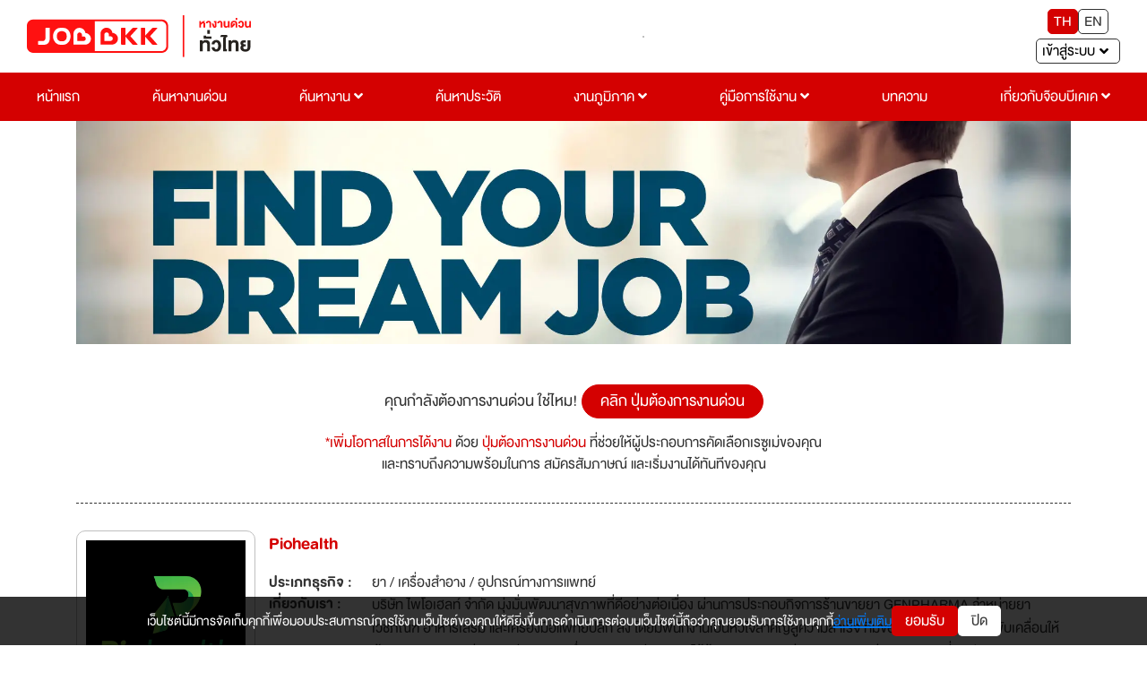

--- FILE ---
content_type: text/html; charset=utf-8
request_url: https://www.jobbkk.com/jobs/profileurgent/199856
body_size: 21232
content:
    <!DOCTYPE html>
<html lang="th">
<head>
    <meta charset="utf-8">
    <!-- <meta http-equiv="content-language" content="th" /> -->
    <meta http-equiv="X-UA-Compatible" content="IE=edge,chrome=1"/>
    <meta name="viewport" content="width=device-width, initial-scale=1">

    
    <meta name="csrf-token" content="648cf2c38764f6ee71d6ebe338452955b9ac44d29b2327cee4d67f913719bd1e">

    
<meta name="author" content="เว็บไซต์หางานยอดนิยมอันดับ 1 JOBBKK.COM" />
<meta name="robots" content="index, follow" />
<meta name="revisit-after" content="1 days" />
<title>หางาน สมัครงานจาก Piohealth อัปเดตใหม่ทุกวัน | Jobbkk</title>
    <meta name="keywords" content="งาน,หางาน,สมัครงาน,Piohealth" />
<meta name="description" content="หางาน สมัครงาน Piohealth บริษัท ไพโอเฮลท์ จำกัด มุ่งมั่นพัฒนาสุขภาพที่ดีอย่างต่อเนื่อง ผ่านการประกอบกิจการร้านขายยา GENPHARMA จำหน่ายยา เวชภัณฑ์ อาหารเสริม และเครื่องมือแพทย์ปลีก ส่ง โดยมีพนักงานเป็นหัวใจสำคัญสู่ความสำเร็จ ทีมของเราเป็นพลังในการขับเคลื่อนให้ผู้คนดูแลสุขภาพอย่างถูกวิธี สามารถพึ่งพาตนเอง มีความสุขได้ด้วยตนเอง และแผ่ขยายความสุขสู่ชุมชนและคนที่คุณรัก
" />
<link rel="canonical" href="https://www.jobbkk.com/jobs/profileurgent/199856" />
<link rel="profile" href="https://gmpg.org/xfn/11" />
<link rel="author" href="https://plus.google.com/+Jobbkkdotcom" />
<link rel="publisher" href="https://plus.google.com/+Jobbkkdotcom" />
<link rel="shortcut icon" href="https://www.jobbkk.com/assets/template/jobbkk/theme03/images/favicon/favicon.ico?v=1768900286" type="image/x-icon" />
<meta property="og:type" content="website" />
<meta property="og:title" content="หางาน สมัครงานจาก Piohealth อัปเดตใหม่ทุกวัน | Jobbkk" />
<meta property="og:description" content="งาน,หางาน,สมัครงาน,Piohealth" />
<meta property="og:url" content="https://www.jobbkk.com/jobs/profileurgent/199856" />
<meta property="og:site_name" content="JOBBKK.COM" />
<meta property="og:locale" content="th_TH" />
<meta property="og:image"  content="https://www.jobbkk.com/og_image.png" />
<meta property="og:image:secure_url"  content="https://www.jobbkk.com/og_image.png" />
<meta property="fb:app_id" content="1726869034523603" />
<meta property="fb:admins" content="100007838533711"/>
<meta property="fb:pages" content="138460342856363" />
    
<!-- optionally increase loading priority -->
<link rel="stylesheet" type="text/css" href="https://www.jobbkk.com/assets/template/jobbkk/theme03/css/bootstrap-reboot.min.css">
<link rel="stylesheet" type="text/css" href="https://www.jobbkk.com/assets/template/jobbkk/theme03/css/bootstrap.min.css">
<link rel="stylesheet" type="text/css" href="https://www.jobbkk.com/assets/template/jobbkk/theme03/css/sweetalert2.min.css">
<link rel="stylesheet" type="text/css" href="https://www.jobbkk.com/assets/template/jobbkk/theme03/css/topbar.css?ver=1768900286">
<link rel="stylesheet" type="text/css" href="https://www.jobbkk.com/assets/template/jobbkk/theme03/css/footer.css?ver=1768900286">
<link rel="stylesheet" type="text/css" href="https://www.jobbkk.com/assets/template/jobbkk/theme03/css/topbarJobSeeker.css">
<link rel="stylesheet" type="text/css" href="https://www.jobbkk.com/assets/template/jobbkk/theme03/css/topbarBusiness.css?ver=1768900286">
<link rel="stylesheet" type="text/css" href="https://www.jobbkk.com/assets/template/jobbkk/theme03/css/main.css?ver=1768900286">
<link rel="stylesheet" type="text/css" href="https://www.jobbkk.com/assets/template/jobbkk/theme03/css/all.min.css">
<link rel="stylesheet" type="text/css" href="https://www.jobbkk.com/assets/template/jobbkk/theme03/css/animations.css">
<link rel="stylesheet" type="text/css" href="https://www.jobbkk.com/assets/template/jobbkk/theme03/css/animate.min.css">
<link rel="stylesheet" type="text/css" href="https://www.jobbkk.com/assets/template/jobbkk/theme03/css/policy_new.css">
<link rel="stylesheet" type="text/css" href="https://www.jobbkk.com/assets/template/jobbkk/theme03/css/searchWork.css">
<link rel="stylesheet" type="text/css" href="https://www.jobbkk.com/assets/template/jobbkk/theme03/css/e_book.css">
<link rel="stylesheet" type="text/css" href="https://www.jobbkk.com/assets/template/jobbkk/theme03/css/ewe_promote.css">

<style>
    body *:is(h1, h2, h3, h4, h5, h6) {
        font-weight: 500 !important;
    }
    .flexNav a.theFirst {
        display: block !important;
    }
</style>

<script type="text/javascript" src="https://www.jobbkk.com/assets/template/jobbkk/theme03/js/jquery-3.5.1.min.js"></script>
    <!-- Tiktok Pixel Code -->
    <!-- <script>
    !function (w, d, t) {
      w.TiktokAnalyticsObject=t;var ttq=w[t]=w[t]||[];ttq.methods=["page","track","identify","instances","debug","on","off","once","ready","alias","group","enableCookie","disableCookie"],ttq.setAndDefer=function(t,e){t[e]=function(){t.push([e].concat(Array.prototype.slice.call(arguments,0)))}};for(var i=0;i<ttq.methods.length;i++)ttq.setAndDefer(ttq,ttq.methods[i]);ttq.instance=function(t){for(var e=ttq._i[t]||[],n=0;n<ttq.methods.length;n++)ttq.setAndDefer(e,ttq.methods[n]);return e},ttq.load=function(e,n){var i="https://analytics.tiktok.com/i18n/pixel/events.js";ttq._i=ttq._i||{},ttq._i[e]=[],ttq._i[e]._u=i,ttq._t=ttq._t||{},ttq._t[e]=+new Date,ttq._o=ttq._o||{},ttq._o[e]=n||{};var o=document.createElement("script");o.type="text/javascript",o.async=!0,o.src=i+"?sdkid="+e+"&lib="+t;var a=document.getElementsByTagName("script")[0];a.parentNode.insertBefore(o,a)};
    
      ttq.load('CMBTAABC77UFIL1R1P8G');
      ttq.page();
    }(window, document, 'ttq');
    </script> -->
    <!-- END Tiktok Pixel Code -->    
<!-- google analytic -->
        <!-- <script async src="https://www.jobbkk.com/assets/global/js/analytic.inc.js?ver=0"></script> -->
    <!-- End google analytic -->
    
    <!-- Global site tag (gtag.js) - Google Analytics -->
    <!-- <script async src="https://www.googletagmanager.com/gtag/js?id=UA-33975780-1"></script>
    <script>
        window.dataLayer = window.dataLayer || [];
        function gtag(){dataLayer.push(arguments);}
        gtag('js', new Date());

        gtag('config', 'UA-33975780-1');
    </script> -->
    
    <!-- <script async src="https://www.googletagmanager.com/gtag/js?id=G-G7YJMQ0ZG4"></script> -->
    <!-- <script>
    window.dataLayer = window.dataLayer || [];
    function gtag(){dataLayer.push(arguments);}
    gtag('js', new Date());

    gtag('config', 'G-G7YJMQ0ZG4');
    </script> -->

    <!-- Google Tag Manager -->
    <!-- <script>(function(w,d,s,l,i){w[l]=w[l]||[];w[l].push({'gtm.start':
    new Date().getTime(),event:'gtm.js'});var f=d.getElementsByTagName(s)[0],
    j=d.createElement(s),dl=l!='dataLayer'?'&l='+l:'';j.async=true;
    j.src='https://www.googletagmanager.com/gtm.js?id='+i+dl;f.parentNode.insertBefore(j,f);
    })(window,document,'script','dataLayer','GTM-P5PZQH');</script> -->
    <!-- End Google Tag Manager -->

    <!-- <script type="text/javascript"> 
        (function(c,l,a,r,i,t,y){ 
            c[a]=c[a]||function(){(c[a].q=c[a].q||[]).push(arguments)}; 
            t=l.createElement(r);t.async=1;t.src="https://www.clarity.ms/tag/"+i; 
            y=l.getElementsByTagName(r)[0];y.parentNode.insertBefore(t,y); 
        })(window, document, "clarity", "script", "c4d363apya"); 
    </script> -->
    
    <!-- Start of  Zendesk Widget script -->
                <!-- <script id="ze-snippet" async src="https://static.zdassets.com/ekr/snippet.js?key=5d8ef137-7f11-4712-9411-132599d475ca"></script> -->
                <!-- End of  Zendesk Widget script -->

    <!-- HTML5 shim and Respond.js for IE8 support of HTML5 elements and media queries -->
    <!-- WARNING: Respond.js doesn't work if you view the page via file:// -->
    <!--[if lt IE 9]>
    <script src="https://oss.maxcdn.com/html5shiv/3.7.3/html5shiv.min.js"></script>
    <script src="https://oss.maxcdn.com/respond/1.4.2/respond.min.js"></script>
    <![endif]-->

    <!-- css page -->
    <!-- <link rel="stylesheet" href="https://www.jobbkk.com/assets/template/jobbkk/theme03/assets/css/bootstrap.min.css">
<link rel="stylesheet" href="https://www.jobbkk.com/assets/template/jobbkk/theme03/assets/css/all.min.css">
<link rel="stylesheet" href="https://www.jobbkk.com/assets/template/jobbkk/theme03/assets/css/animations.css">
<link rel="stylesheet" href="https://www.jobbkk.com/assets/template/jobbkk/theme03/assets/css/animate.min.css">
<link rel="stylesheet" href="https://www.jobbkk.com/assets/template/jobbkk/theme03/assets/css/main.css">
<link rel="stylesheet" href="https://www.jobbkk.com/assets/template/jobbkk/theme03/assets/css/topbar.css">
<link rel="stylesheet" href="https://www.jobbkk.com/assets/template/jobbkk/theme03/assets/css/footer.css">
<link rel="stylesheet" href="https://www.jobbkk.com/assets/template/jobbkk/theme03/assets/css/topbarJobSeeker.css">
<link rel="stylesheet" href="https://www.jobbkk.com/assets/template/jobbkk/theme03/assets/css/topbarBusiness.css"> -->
<link rel="stylesheet" type="text/css" href="https://www.jobbkk.com/assets/template/jobbkk/theme03/css/premiumCompanyProfile.css"> 

<link rel="stylesheet" type="text/css" href="https://www.jobbkk.com/assets/template/jobbkk/theme03/css/modal.css">
<link rel="stylesheet" type="text/css" href="https://www.jobbkk.com/assets/template/jobbkk/theme03/css/button.css">

<!-- สำหรับ designer  programmer ไม่ต้องใช้ ไฟล์นี้ -->
<!-- <link rel="stylesheet" href="https://www.jobbkk.com/assets/template/jobbkk/theme03/assets/css/aboutLogin/userNoLogin.css"> 
<link rel="stylesheet" href="https://www.jobbkk.com/assets/template/jobbkk/theme03/assets/css/aboutLogin/businessLogin.css"> 
<link rel="stylesheet" href="https://www.jobbkk.com/assets/template/jobbkk/theme03/assets/css/aboutLogin/noShowEnterSystem.css"> -->

<style>
    .flexAce .hidden {
        display: -webkit-box;
        overflow: hidden;
        -webkit-line-clamp: 3;
        -webkit-box-orient: vertical;
        transition: all 0.5s ease-in-out;
    }

    .flexAce .show {
        display: block;
        overflow: inherit;
        -webkit-line-clamp: inherit;
        -webkit-box-orient: inherit;
    }

    .readMoreAbout {
        border: none;
        background: transparent;
        text-decoration: underline;
        font-size: clamp(2rem, 2.5vw, 2.2rem);
    }
    .handicapped{ margin-left: 5px;}
    .handicapped img{ max-width: 15px;}
    .readLess {
        border: none;
        background: transparent;
        text-decoration: underline;
        font-size: clamp(2rem, 2.5vw, 2.2rem);
    }
    .background-profile-company{
        background: linear-gradient(to bottom, #E6E6E6, #F2F2F2);
        padding:10px;
        display: flex;
        justify-content: center;
        align-items: center;
        width: 178px;
        height: 178px;
    }
    .text-company{
        color: #333333;
        font-weight: bold;
        font-size: 24px;
        text-align: center;
        flex: 1;
        display: -webkit-box;
        -webkit-line-clamp: 4;
        -webkit-box-orient: vertical;
        overflow: hidden;
        text-overflow: ellipsis;
        word-break: break-word;
    }
    @media(max-width: 321px) {
        .background-profile-company{
            width: 268px;
            height: 268px;
        }
    }

    .ellipsis-option {
        text-overflow: ellipsis;
        white-space: nowrap;
        overflow: hidden;
        width: 100%;
        display: inline-block;
    }

</style>    <!-- end css page -->

    <!-- <script type="text/javascript" src="https://www.jobbkk.com/assets/template/jobbkk/theme03/js/jquery-1.11.0.min.js"></script>
    <script type="text/javascript" src="https://www.jobbkk.com/assets/template/jobbkk/theme03/js/bootstrap.min.js"></script> -->
    <!-- FB Audience for JOBBKK 20140731-->
    <!-- <script>
        !function(f,b,e,v,n,t,s){if(f.fbq)return;n=f.fbq=function(){n.callMethod?
            n.callMethod.apply(n,arguments):n.queue.push(arguments)};if(!f._fbq)f._fbq=n;
            n.push=n;n.loaded=!0;n.version='2.0';n.queue=[];t=b.createElement(e);t.type="edgemesh/beforeInteractive";t.async=!0;
            t.src=v;s=b.getElementsByTagName(e)[0];s.parentNode.insertBefore(t,s)}(window,
            document,'script','//connect.facebook.net/en_US/fbevents.js');

        fbq('init', '995962860477499');
        fbq('track', "PageView");
        fbq('track', 'ViewContent');
        fbq('track', 'Search');
    </script>
    <noscript><img height="1" width="1" style="display:none" src="https://www.facebook.com/tr?id=995962860477499&ev=PageView&noscript=1" /></noscript> -->

    <script type="text/javascript">
        /* <![CDATA[ */
        var google_conversion_id = 1000931039;
        var google_custom_params = window.google_tag_params;
        var google_remarketing_only = true;
        /* ]]> */
    </script>
    <!-- <script type="text/javascript" async src="//www.googleadservices.com/pagead/conversion.js">
    </script> -->
    <!-- <noscript>
        <div style="display:inline;">
            <img height="1" width="1" style="border-style:none;" alt="" src="//googleads.g.doubleclick.net/pagead/viewthroughconversion/1000931039/?guid=ON&amp;script=0"/>
        </div>
    </noscript> -->
    <!-- End FB Audience for JOBBKK -->
    <!-- HTML5 shim and Respond.js for IE8 support of HTML5 elements and media queries -->
    <!-- WARNING: Respond.js doesn't work if you view the page via file:// -->
    <!--[if lt IE 9]>
    <script src="https://www.jobbkk.com/assets/libraries/html5shiv/3.7.2/html5shiv.min.js"></script>
    <script src="https://www.jobbkk.com/assets/libraries/respond/1.4.2/respond.min.js" ></script>
    <![endif]-->
    <!-- <script type="text/javascript"> //<![CDATA[
    var tlJsHost = ((window.location.protocol == "https:") ? "https://secure.comodo.com/" : "http://www.trustlogo.com/");
    document.write(unescape("%3Cscript src='" + tlJsHost + "trustlogo/javascript/trustlogo.js' type='text/javascript'%3E%3C/script%3E"));
    //]]>
    </script> -->
    <!-- Facebook Pixel Code -->
    <!-- <script>
        !function(f,b,e,v,n,t,s)
            {if(f.fbq)return;n=f.fbq=function(){n.callMethod?
            n.callMethod.apply(n,arguments):n.queue.push(arguments)};
            if(!f._fbq)f._fbq=n;n.push=n;n.loaded=!0;n.version='2.0';
            n.queue=[];t=b.createElement(e);t.type="edgemesh/beforeInteractive";t.async=!0;
            t.src=v;s=b.getElementsByTagName(e)[0];
            s.parentNode.insertBefore(t,s)}(window,document,'script','https://connect.facebook.net/en_US/fbevents.js');
            fbq('init', '214898340357859'); 
            fbq('track', 'PageView');
    </script>
    <noscript>
            <img height="1" width="1" src="https://www.facebook.com/tr?id=214898340357859&ev=PageView&noscript=1"/>
    </noscript> -->
    <!-- End Facebook Pixel Code -->

    <!-- LINE Tag Base Code -->
    <!-- Do Not Modify -->
    <!-- <script>
        (function(g,d,o){
        g._ltq=g._ltq||[];g._lt=g._lt||function(){g._ltq.push(arguments)};
        var h=location.protocol==='https:'?'https://d.line-scdn.net':'http://d.line-cdn.net';
        var s=d.createElement('script');s.async=1;
        s.src=o||h+'/n/line_tag/public/release/v1/lt.js';
        var t=d.getElementsByTagName('script')[0];t.parentNode.insertBefore(s,t);
            })(window, document);
        _lt('init', {
        customerType: 'account',
        tagId: '9dbb6f4f-70a0-4942-924b-72b2e4886b9d'
        });
        _lt('send', 'pv', ['9dbb6f4f-70a0-4942-924b-72b2e4886b9d']);
    </script>
    <noscript>
        <img height="1" width="1" style="display:none"
            src="https://tr.line.me/tag.gif?c_t=lap&t_id=9dbb6f4f-70a0-4942-924b-72b2e4886b9d&e=pv&noscript=1" />
    </noscript> -->
    <!-- End LINE Tag Base Code -->
    <!-- <script>
        _lt('send', 'cv', {
        type: 'Conversion'
        },['9dbb6f4f-70a0-4942-924b-72b2e4886b9d']);
    </script> -->

    <!-- start Mixpanel -->
    <!-- <script type="text/javascript">
        (function(e,a){if(!a.__SV){var b=window;try{var c,l,i,j=b.location,g=j.hash;c=function(a,b){return(l=a.match(RegExp(b+"=([^&]*)")))?l[1]:null};g&&c(g,"state")&&(i=JSON.parse(decodeURIComponent(c(g,"state"))),"mpeditor"===i.action&&(b.sessionStorage.setItem("_mpcehash",g),history.replaceState(i.desiredHash||"",e.title,j.pathname+j.search)))}catch(m){}var k,h;window.mixpanel=a;a._i=[];a.init=function(b,c,f){function e(b,a){var c=a.split(".");2==c.length&&(b=b[c[0]],a=c[1]);b[a]=function(){b.push([a].concat(Array.prototype.slice.call(arguments,
            0)))}}var d=a;"undefined"!==typeof f?d=a[f]=[]:f="mixpanel";d.people=d.people||[];d.toString=function(b){var a="mixpanel";"mixpanel"!==f&&(a+="."+f);b||(a+=" (stub)");return a};d.people.toString=function(){return d.toString(1)+".people (stub)"};k="disable time_event track track_pageview track_links track_forms register register_once alias unregister identify name_tag set_config reset people.set people.set_once people.unset people.increment people.append people.union people.track_charge people.clear_charges people.delete_user".split(" ");
            for(h=0;h<k.length;h++)e(d,k[h]);a._i.push([b,c,f])};a.__SV=1.2;b=e.createElement("script");b.type="edgemesh/beforeInteractive";b.async=!0;b.src="https://www.jobbkk.com/assets/global/js/mixpanel-2-latest.min.js";c=e.getElementsByTagName("script")[0];c.parentNode.insertBefore(b,c)}})(document,window.mixpanel||[]);
        mixpanel.init("a527a8a865c0d5266466ac986a46af60");
    </script> -->
    <!-- end Mixpanel -->
<!--    <div id="truehits_div" style="display:none;"></div>-->
<!--    <script type="text/javascript">-->
<!--        (function() {-->
<!--            var ga1 = document.createElement('script'); ga1.type = 'text/javascript';-->
<!--            ga1.async = true;-->
<!--            ga1.src = "//lvs.truehits.in.th/dataa/i0014705.js";-->
<!--            var s = document.getElementsByTagName('script')[0]; s.parentNode.insertBefore(ga1, s);-->
<!--        })();-->
<!--    </script>-->
    <!-- Google Tag Manager -->
    <!-- <script>(function(w,d,s,l,i){w[l]=w[l]||[];w[l].push({'gtm.start':
                new Date().getTime(),event:'gtm.js'});var f=d.getElementsByTagName(s)[0],
            j=d.createElement(s),dl=l!='dataLayer'?'&l='+l:'';j.async=true;j.src=
            'https://www.googletagmanager.com/gtm.js?id='+i+dl;f.parentNode.insertBefore(j,f);
        })(window,document,'script','dataLayer','GTM-P5PZQH');</script> -->
    <!-- End Google Tag Manager -->

</head>
<body>

<!-- tag body -->
<!-- Google Tag Manager (noscript) -->
<!-- <noscript><iframe src="https://www.googletagmanager.com/ns.html?id=GTM-P5PZQH"
height="0" width="0" style="display:none;visibility:hidden"></iframe></noscript> -->
<!-- End Google Tag Manager (noscript) -->

    <!-- <script type="text/javascript" src="http://hits.truehits.in.th/clickmap/clickmap.js"></script>
    <script type="text/javascript">
    clickMapSite = 'i0014705';
    </script> -->

    <!-- Meta Facebook Pixel Code -->
    <!-- <script>
        !function(f,b,e,v,n,t,s)
        {if(f.fbq)return;n=f.fbq=function(){n.callMethod?
        n.callMethod.apply(n,arguments):n.queue.push(arguments)};
        if(!f._fbq)f._fbq=n;n.push=n;n.loaded=!0;n.version='2.0';
        n.queue=[];t=b.createElement(e);t.async=!0;
        t.src=v;s=b.getElementsByTagName(e)[0];
        s.parentNode.insertBefore(t,s)}(window, document,'script',
        'https://connect.facebook.net/en_US/fbevents.js');
        fbq('init', '770574854910850');
        fbq('track', 'PageView');
    </script>
    <noscript><img height="1" width="1" style="display:none"
        src="https://www.facebook.com/tr?id=770574854910850&ev=PageView&noscript=1" />
    </noscript> -->
    <!-- End Facebook Meta Pixel Code -->

<div class="jobbkk-news-sp">
    <!-- Revive Adserver Javascript Tag - Generated with Revive Adserver v4.1.3 -->
    <script type='text/javascript'><!--//<![CDATA[
        document.MAX_ct0 = unescape('INSERT_ENCODED_CLICKURL_HERE');

        var m3_u = (location.protocol=='https:'?'https://c2b.jobbkk.com/www/delivery/ajs.php':'http://c2b.jobbkk.com/www/delivery/ajs.php');
        var m3_r = Math.floor(Math.random()*99999999999);
        if (!document.MAX_used) document.MAX_used = ',';
        document.write ("<scr"+"ipt type='text/javascript' src='"+m3_u);
        document.write ("?zoneid=69&amp;block=1");
        document.write ('&amp;cb=' + m3_r);
        if (document.MAX_used != ',') document.write ("&amp;exclude=" + document.MAX_used);
        document.write (document.charset ? '&amp;charset='+document.charset : (document.characterSet ? '&amp;charset='+document.characterSet : ''));
        document.write ("&amp;loc=" + escape(window.location));
        if (document.referrer) document.write ("&amp;referer=" + escape(document.referrer));
        if (document.context) document.write ("&context=" + escape(document.context));
        if ((typeof(document.MAX_ct0) != 'undefined') && (document.MAX_ct0.substring(0,4) == 'http')) {
            document.write ("&amp;ct0=" + escape(document.MAX_ct0));
        }
        if (document.mmm_fo) document.write ("&amp;mmm_fo=1");
        document.write ("'><\/scr"+"ipt>");
        //]]>--></script><noscript><a href='http://c2b.jobbkk.com/www/delivery/ck.php?n=a90f8dfd&amp;cb=INSERT_RANDOM_NUMBER_HERE' target='_blank'><img src='http://c2b.jobbkk.com/www/delivery/avw.php?zoneid=69&amp;cb=INSERT_RANDOM_NUMBER_HERE&amp;n=a90f8dfd&amp;ct0=INSERT_ENCODED_CLICKURL_HERE' border='0' alt='' /></a></noscript>

</div>
<!-- head -->
<article class="bgTopbar calC py-3 px-5 hidden-print">
    <section class="flexTop">
        <div class="fixBg"></div>
        <!-- ปุ่มแฮมเบอเกอ -->
        <button type="button" class="btn slide-menu-control " data-target="test-menu-left" data-action="toggle">
            <i class="fas fa-bars"></i>
        </button>
        <!-- end ปุ่มแฮมเบอเกอ -->

        <!-- logo jobbkk -->
        <figure class="mr-2 logo">
            <a href="https://www.jobbkk.com/home"><img src="https://www.jobbkk.com/assets/template/jobbkk/theme03/images/logo-jobbkk.svg?v=1768900286" alt="logo" style="width:100%;"></a>
        </figure>
        <!-- end logo jobbkk -->

        <!-- banner topPage PC -->
        <figure class="borderStyle banner mr-2">
            
<!-- Revive Adserver Javascript Tag - Generated with Revive Adserver v5.0.5 -->
<script type='text/javascript'><!--//<![CDATA[
   var m3_u = (location.protocol=='https:'?'https://c2b.jobbkk.com/www/delivery/ajs.php':'http://c2b.jobbkk.com/www/delivery/ajs.php');
   var m3_r = Math.floor(Math.random()*99999999999);
   if (!document.MAX_used) document.MAX_used = ',';
   document.write ("<scr"+"ipt type='text/javascript' src='"+m3_u);
   document.write ("?zoneid=139");
   document.write ('&amp;cb=' + m3_r);
   if (document.MAX_used != ',') document.write ("&amp;exclude=" + document.MAX_used);
   document.write (document.charset ? '&amp;charset='+document.charset : (document.characterSet ? '&amp;charset='+document.characterSet : ''));
   document.write ("&amp;loc=" + escape(window.location));
   if (document.referrer) document.write ("&amp;referer=" + escape(document.referrer));
   if (document.context) document.write ("&context=" + escape(document.context));
   if (document.mmm_fo) document.write ("&amp;mmm_fo=1");
   document.write ("'><\/scr"+"ipt>");
//]]>--></script><noscript><a href='http://c2b.jobbkk.com/www/delivery/ck.php?n=a897fda4&amp;cb=INSERT_RANDOM_NUMBER_HERE' target='_blank'><img src='http://c2b.jobbkk.com/www/delivery/avw.php?zoneid=139&amp;cb=INSERT_RANDOM_NUMBER_HERE&amp;n=a897fda4' border='0' alt='' /></a></noscript>
        </figure>
        <!-- end banner topPage PC -->

        <!-- ภาษา -->
        <section class="flexLangEnter ">
            <div class="flexLang mb-2">
                <button type="button" class="active" onclick="window.location.href='https://www.jobbkk.com/global/language/change_lang/th/https%3A%2F%2Fwww.jobbkk.com%2Fjobs%2Fprofileurgent%2F199856';">TH</button>
                <button type="button" class="" onclick="window.location.href='https://www.jobbkk.com/global/language/change_lang/en/https%3A%2F%2Fwww.jobbkk.com%2Fjobs%2Fprofileurgent%2F199856';">EN</button>
            </div>
            <!-- end ภาษา -->

            <!-- เข้าสู่ระบบ -->
            <!-- เข้าสู่ระบบ -->
<div class="dropdown enterSystem">
    <input type="hidden" id="url" value="jobs/profileurgent/199856">
    <button class="dropdown-toggle dropdownToggle clWhite fontText" type="button"
        id="dropdownMenuButton" data-toggle="dropdown" aria-haspopup="true" aria-expanded="false">
        <span class="mr-2">เข้าสู่ระบบ</span> <i class="fas fa-angle-down"></i>
    </button>

    <div class="dropdown-menu dropdownMenu dropdown-menu-right" aria-labelledby="dropdownMenuButton" style="min-width: 15rem">
        <a class="dropdown-item dropdownItem" href="https://www.jobbkk.com/login/resume_login">ผู้สมัครงาน</a>
        <a class="dropdown-item dropdownItem" href="https://www.jobbkk.com/login/employer_login">ผู้ประกอบการ</a>
        <a class="dropdown-item dropdownItem" href="https://www.jobbkk.com/login/register">สมัครสมาชิก</a>
    </div>
</div>
<!-- end เข้าสู่ระบบ -->            <!-- end เข้าสู่ระบบ -->

        </section>
    </section>
</article>
<!-- end head -->


    <!-- pc -->
    <section class="flexNav calC">
        <div><a href="https://www.jobbkk.com/home" class="theFirst">หน้าแรก</a></div>
        <div><a href="https://www.jobbkk.com/jobs/urgent" class="theFirst">ค้นหางานด่วน</a></div>
        <div class="dropdown dropdownHover dropdownCl">
            <a href="https://www.jobbkk.com/jobs/lists" class="dropdownHead theFirst" aria-haspopup="true" aria-expanded="false">ค้นหางาน <i class="fas fa-angle-down"></i></a>

            <div class="dropdown-menu dropdownHeadDown">
                <a class="dropdown-item dropdownItem" href="https://www.jobbkk.com/jobs/lists/1/หางาน,ทั้งหมด,กรุงเทพมหานคร,ทั้งหมด.html?province_id=246&keyword_type=1">งานกรุงเทพปริมณฑล</a>
                <a class="dropdown-item dropdownItem" href="https://www.jobbkk.com/jobs/lists_industrial">งานนิคมอุตสาหกรรม</a>
                <a class="dropdown-item dropdownItem" href="https://www.jobbkk.com/jobs/hotel">งานโรงแรม</a>
                <a class="dropdown-item dropdownItem" href="https://www.jobbkk.com/jobs/lists/1/หางาน,ทั้งหมด,ทุกจังหวัด,ทั้งหมด.html?job_type=232&keyword_type=3">งานนักศึกษาฝึกงาน</a>
                <a class="dropdown-item dropdownItem" href="https://www.jobbkk.com/jobs/lists/1/หางาน,ทั้งหมด,ทุกจังหวัด,ทั้งหมด.html?job_type=7251&keyword_type=3">งานสหกิจศึกษา</a>
                <a class="dropdown-item dropdownItem" href="https://www.jobbkk.com/jobs/lists/1/หางาน,ทั้งหมด,ทุกจังหวัด,ทั้งหมด.html?other[]=4&keyword_type=1">งานสำหรับคนพิการ</a>
                <a class="dropdown-item dropdownItem" href="https://www.jobbkk.com/jobs/intern">Intern Connext</a>
                <a class="dropdown-item dropdownItem" href="https://www.jobbkk.com/findwork">findwork</a>
                <a class="dropdown-item dropdownItem" href="https://www.jobbkk.com/ewe">EWE Platform</a>
            </div>
        </div>
        <div><a href="https://www.jobbkk.com/resumes/lists" class="theFirst">ค้นหาประวัติ</a></div>
        <div class="dropdown dropdownHover dropdownCl">
            <a href="https://www.jobbkk.com/regional" class="dropdownHead theFirst" aria-haspopup="true" aria-expanded="false">งานภูมิภาค <i class="fas fa-angle-down"></i></a>

            <div class="dropdown-menu dropdownHeadDown">
                <a class="dropdown-item dropdownItem" href="https://www.jobbkk.com/regional/jobregion/central">งานภาคกลาง</a>
                <a class="dropdown-item dropdownItem" href="https://www.jobbkk.com/regional/jobregion/eastern">งานภาคตะวันออก</a>
                <a class="dropdown-item dropdownItem" href="https://www.jobbkk.com/regional/jobregion/northern">งานภาคเหนือ</a>
                <a class="dropdown-item dropdownItem" href="https://www.jobbkk.com/regional/jobregion/northeastern">งานภาคอีสาน</a>
                <a class="dropdown-item dropdownItem" href="https://www.jobbkk.com/regional/jobregion/southern">งานภาคใต้</a>
                <a class="dropdown-item dropdownItem" href="https://www.jobbkk.com/regional/jobregion/western">งานภาคตะวันตก</a>
            </div>
        </div>
        <!-- <div><a href="https://newjobber.jobbkk.com" class="theFirst">งานสหกิจ/พาร์ทไทม์</a></div> -->
        <div class="dropdown dropdownHover dropdownCl">
            <!-- <div class="badges">
                <p>NEW</p>
            </div> -->
            <a href="https://www.jobbkk.com/help/applicant" class="dropdownHead theFirst" aria-haspopup="true" aria-expanded="false">คู่มือการใช้งาน <i class="fas fa-angle-down"></i>
            </a>
            <div class="dropdown-menu dropdownHeadDown">
                <a class="dropdown-item dropdownItem" href="https://www.jobbkk.com/help/company">ผู้ประกอบการ</a>
                <a class="dropdown-item dropdownItem" href="https://www.jobbkk.com/help/applicant">ผู้สมัครงาน</a>
                <!-- <a class="dropdown-item dropdownItem" href="${path}">HR Buddy</a>
                <a class="dropdown-item dropdownItem" href="${path}">คู่มือการใช้งาน</a> -->
            </div>
        </div>
        <div class="dropdown dropdownHover dropdownCl">
            <a href="https://www.jobbkk.com/variety/lists/jobtips" class="dropdownHead theFirst" aria-haspopup="true" aria-expanded="false">บทความ </a>

            <!-- <div class="dropdown-menu dropdownHeadDown">
                <a class="dropdown-item dropdownItem" href="https://www.jobbkk.com/variety/lists/jobtips">คลังความรู้</a>
                <a class="dropdown-item dropdownItem" href="https://www.jobbkk.com/variety/lists/news">ข่าวน่าสนใจ</a>
                <a class="dropdown-item dropdownItem" href="https://www.jobbkk.com/variety/lists/activity">กิจกรรม JOBBKK</a>
                <a class="dropdown-item dropdownItem" href="https://www.jobbkk.com/variety/lists/upskill">กิจกรรม Up Skill</a>
                <a class="dropdown-item dropdownItem" href="https://www.jobbkk.com/variety/lists/inspired">บุคคลแรงบัลดาลใจ</a>
                <a class="dropdown-item dropdownItem" href="https://www.jobbkk.com/variety/lists/hrsociety">HR Society</a>
                <a class="dropdown-item dropdownItem" href="https://www.jobbkk.com/variety/lists/clips">VDO</a> -->
                <!-- <div class="dropdown dropright dropdownCl">
                    <a class="dropdownHead dropdown-item" href="#" data-toggle="dropdown" aria-haspopup="true" aria-expanded="false">วาไรตี้ <i class="fas fa-chevron-right iconAB"></i></a>

                    <div class="dropdown-menu dropdownHeadDown">
                        <a class="dropdown-item dropdownItem" href="https://www.jobbkk.com/variety/lists/news">ข่าวน่าสนใจ</a>
                        <a class="dropdown-item dropdownItem" href="https://www.jobbkk.com/variety/lists/activity">กิจกรรม JOBBKK</a>
                        <a class="dropdown-item dropdownItem" href="https://www.jobbkk.com/variety/lists/jobtips">คลังความรู้</a>
                        <a class="dropdown-item dropdownItem" href="https://www.jobbkk.com/variety/lists/style_worker">Lifestyle</a>
                        <a class="dropdown-item dropdownItem" href="https://www.jobbkk.com/variety/lists/jobchuanjia">จ๊อบ ชวนเจี๊ยะ</a>
                        <a class="dropdown-item dropdownItem" href="https://www.jobbkk.com/variety/lists/clips">VDO</a>
                    </div>
                </div>
                <div class="dropdown dropright dropdownCl">
                    <a class="dropdownHead dropdown-item" href="#" data-toggle="dropdown" aria-haspopup="true" aria-expanded="false">E-Book <i class="fas fa-chevron-right iconAB"></i></a>

                    <div class="dropdown-menu dropdownHeadDown">
                        <a class="dropdown-item dropdownItem" href="https://www.jobbkk.com/variety/e_book">HR Future</a>
                    </div>
                </div> -->
            <!-- </div> -->
        </div>
        <div class="dropdown dropdownHover dropdownCl">
            <a href="#" class="dropdownHead theFirst" data-toggle="dropdown" aria-haspopup="true" aria-expanded="false">เกี่ยวกับจ๊อบบีเคเค <i class="fas fa-angle-down"></i></a>

            <div class="dropdown-menu dropdownHeadDown">
                <!-- <a class="dropdown-item dropdownItem" href="https://newjobber.jobbkk.com/">งานสหกิจ/พาร์ทไทม์</a> -->
                <a class="dropdown-item dropdownItem" href="https://www.jobbkk.com/variety/news">ข่าวและกิจกรรม</a>
                <a class="dropdown-item dropdownItem" href="https://www.jobbkk.com/contactus">ติดต่อเรา</a>
                <!-- <a class="dropdown-item dropdownItem" href="https://www.jobbkk.com/jobbkk/microsite/jobs/lists">ร่วมงานกับเรา</a> -->
                <a class="dropdown-item dropdownItem" href="https://www.jobbkk.com/help/applicant">Help Center</a>
                <a class="dropdown-item dropdownItem" href="https://www.jobbkk.com/orders/shopping/package_urgent">อัตราค่าโฆษณา</a>
                <a class="dropdown-item dropdownItem" href="https://www.jobbkk.com/employer/payment">วิธีการชำระเงิน</a>
            </div>
        </div>
    </section>

        <!-- end pc -->

    <!-- Model Popup -->
<!-- END Model Popup -->
<!-- Model Link Footer -->
<!-- modal link line -->
<section>
    <div class="modal fade modal-position-line" id="modal-link-line" tabindex="-1" role="dialog" aria-labelledby="modalLinkfooter">

        <div class="modal-dialog" role="document" style="display: flex;
        justify-content: center;
        align-items: center;
        ">
            <div class="modal-content modal-background-line">
                <div class="modal-header custom-modal-header-line" style="padding: 0 !important; border-bottom: none !important; background: none !important;">
                    <button type="button" class="close button-close-line" data-dismiss="modal" aria-label="Close">
                        <span aria-hidden="true">&times;</span>
                    </button>
                    <div class="custom-header-box-line" style="background-color: #39CD00"></div>
                    <div class="custom-header-box-line"></div>
                    <div class="custom-header-box-line"></div>
                </div>
                <div class="modal-body body-line">
                    <div class="box1-line">
                        <img class="boximageline" src="https://www.jobbkk.com/assets/template/jobbkk/theme03/images/social-line.png" alt="image-line">
                        <p>เลือกช่องทางติดต่อ</p>
                    </div>
                    <div class="box1-line">
                        <a style="text-decoration: none;" href="https://page.line.me/jobbkk.com">
                            <div class="rounded-box-black">
                                <div class="content">
                                    <img src="https://www.jobbkk.com/assets/template/jobbkk/theme03/images/icon-user-line-modal.png" alt="icon-user-line-modal" class="icon-user-line-modal">
                                    <p>ผู้สมัครงาน</p>
                                </div>
                            </div>
                        </a>
                        <a style="text-decoration: none;" href="https://page.line.me/jobbkkvip">
                            <div class="rounded-box-black">
                                <div class="content">
                                    <img src="https://www.jobbkk.com/assets/template/jobbkk/theme03/images/icon-building-line-modal.png" alt="icon-user-line-modal" class="icon-user-line-modal">
                                    <p>ผู้ประกอบการ</p>
                                </div>
                            </div>
                        </a>
                    </div>

                </div>

            </div>
        </div>

    </div>
</section><!-- END Link Footer -->
        <script type="text/javascript">

        var urlEmployerLogin 		= 'https://www.jobbkk.com/login/employer/dologin';
        var urlEmployerLoginEmail	= 'https://www.jobbkk.com/login/employer/dologin_email';
        var urlEmployerDashboard 	= 'https://www.jobbkk.com/employer/dashboard';
        var msgLoginEmployerPoup6 	= 'เข้าสู่ระบบ';
        var urlResumeVerify 		= 'https://www.jobbkk.com/login/resume/verify';
        var urlJobseekerDashboard 	= 'https://www.jobbkk.com/jobseeker';
        var msgLoginResumePoup6 	= 'เข้าสู่ระบบ';
        var urlCheckout 			= 'https://www.jobbkk.com/orders/shopping/checkout/completed';
        var urlcheckDisplayPopUp_KickUser  = 'https://www.jobbkk.com/login/employer/checkDisplayPopUp_KickUser';
        var urlclearCookie = 'https://www.jobbkk.com/login/employer/clearCookie/employer';
        var urlkickUser_v1 = 'https://www.jobbkk.com/login/employer/kickUser_v1/';
        var sess_username = '';
        var s_id = '991ebn61bafm3pjl6lh4ofjd67';
        var urlPolicy = 'https://www.jobbkk.com/policy/privacy_policy';
        var urlConfirm = 'https://www.jobbkk.com/policy/setCookie';
        
    </script>

    <!-- include tabbar policy -->
    <div id="policy"></div>
    
    <script type="text/javascript" src="https://www.jobbkk.com/assets/template/jobbkk/theme03/js/cookiePolicy.js"></script>
    <!-- <script type="text/javascript" src="https://www.jobbkk.com/assets/template/jobbkk/theme03/js/verify.js?ver=1"></script> -->

    <!-- set preload Zendesk -->
    <script type="text/javascript">
        window.zESettings = {
            webWidget: {
                chat: {
                    connectOnPageLoad: false
                }
            }
        };
    </script>

            <script type="text/javascript">
            localStorage.removeItem('edm_promote');
            localStorage.removeItem('company_login_id');
        </script>
    

<script>
    function fetchNotificationCount() {
        var com_id = null;
        if (com_id != null) {
            fetch("https://www.jobbkk.com/api/employer/request_count_noti")
            .then(response => response.json())
            .then(data => {
                var count = data.length > 0 ? data[0].count : 0;

                localStorage.setItem("notification_count", count);

                // console.log("count:", count);
            })
            .catch(error => console.error("Error fetching count:", error));
        }
    }

    fetchNotificationCount();
    setInterval(fetchNotificationCount, 120000);
</script>

    <!-- <div class="fixBg"></div> -->
<section class="container">
    <article class="row">
        <div class="col-12">
            <!-- topbar -->
            <article class="topbar">
                <!-- js/topbarBusiness.js -->
            </article>
            <!-- end topbar -->

            <!-- company profile -->
            <article>
                <!-- js/premiumCarousel.js -->
                <div div id="carouselExampleIndicators" class="carousel slide mb-5" data-ride="carousel">
                    <ol class="carousel-indicators">
                                            </ol>
                    <div class="carousel-inner">
                                                    <div class="carousel-item active">
                                <img src="https://www.jobbkk.com/assets/template/jobbkk/theme03/images/job-bkk.webp">
                            </div>
                                            </div>
                                    </div>
            </article>
            <!-- end carousel -->

            <section>
                <!-- check Resume Wizard -->
                                <!-- end check -->
                <!-- คุณกำลังต้องการงานด่วน -->
                                                            <div class="searchWorkPremium text-center">
                            <p class="fontSubHead">คุณกำลังต้องการงานด่วน ใช่ไหม!                                <button type="button" class="clRed urgentButton modalUrgent" onclick="getWindowpage_login()">คลิก ปุ่มต้องการงานด่วน</button>
                            </p>

                            <p><span class="textRed">*เพิ่มโอกาสในการได้งาน </span>ด้วย                                <span class="textRed">ปุ่มต้องการงานด่วน</span>
                                ที่ช่วยให้ผู้ประกอบการคัดเลือกเรซูเม่ของคุณ<br>และทราบถึงความพร้อมในการ สมัครสัมภาษณ์ และเริ่มงานได้ทันทีของคุณ                            </p>
                        </div>
                                        <!-- LineDash -->
                    <div class="lineDash"></div>
                    <!-- End LineDash -->
                                <!-- end คุณกำลังต้องการงานด่วน -->

                

                <!-- Company Overview -->
                <!-- <div class="flexOverView mb-5">
                    <h2 class="fontText headOverView">Company Overview</h2>
                    <section class="flexFloat">
                        <div class="flexView text-center">
                            <p class="fontSubHead iconView"><i class="fas fa-building"></i></p>
                            <p class="fontHead textRed">45</p>
                            <p class="fontSubText">Resume Applies</p>
                        </div>
                        <div class="flexView text-center">
                            <p class="fontSubHead iconView"><i class="fas fa-file"></i></p>
                            <p class="fontHead textRed">21298</p>
                            <p class="fontSubText">Company Views</p>
                        </div>
                    </section>
                </div> -->
                <!-- End Company Overview -->

                <!-- profile -->
                <div class="gridPremiumCompanyProfile">
                    <div class="logoPremiumCompanyProfile">
                                                            <figure>
                                    <img src="https://www.jobbkk.com/upload/employer/00/CB0/030CB0/images/199856.webp?v=1768900286" alt="Piohealth" title="Piohealth">
                                </figure>
                                                </div>

                    <div>
                        <!-- ถ้ามีค่า company_id เพื่อเก็บไว้เพื่อเอาค่า value ของ company_id ไปใช้ -->
                        <input type="hidden" id="company_id" value="199856">

                        <!-- ชื่อบริษัท -->
                                                                                    <h1 class="font-text-20 textRed font-DB-HeaventRounded-Bold mb-4">Piohealth</h1>
                                                                            <div class="gridBlade">
                            <!-- ประเภทธุรกิจ -->
                            <p class="font-DB-HeaventRounded-Bold">ประเภทธุรกิจ : </p>
                            <p>ยา / เครื่องสำอาง / อุปกรณ์ทางการแพทย์</p>
                        </div>
                        <div class="gridBlade">
                            <!-- Our Stoty -->
                                <!-- รายละเอียดบริษัท -->
                                <p class="font-DB-HeaventRounded-Bold">เกี่ยวกับเรา : </p>
                                    <div class="flexAce">
                                        <!-- <p class="fontText hidden"> -->
                                        <p class="fontText show">
                                            <span class="content" style="line-height: 1.182;">บริษัท ไพโอเฮลท์ จำกัด มุ่งมั่นพัฒนาสุขภาพที่ดีอย่างต่อเนื่อง ผ่านการประกอบกิจการร้านขายยา GENPHARMA จำหน่ายยา เวชภัณฑ์ อาหารเสริม และเครื่องมือแพทย์ปลีก ส่ง โดยมีพนักงานเป็นหัวใจสำคัญสู่ความสำเร็จ ทีมของเราเป็นพลังในการขับเคลื่อนให้ผู้คนดูแลสุขภาพอย่างถูกวิธี สามารถพึ่งพาตนเอง มีความสุขได้ด้วยตนเอง และแผ่ขยายความสุขสู่ชุมชนและคนที่คุณรัก
</span>
                                        </p>
                                        <!-- <div class="text-right readMore">
                                            <button type="button" class="readMoreAbout">อ่านเพิ่มเติม</button>
                                        </div> -->
                                    </div>
                        </div>
                        
                    </div>
                </div>
                <div class="mt-5">
                                                            <!-- <div class="text-right readMore">
                        <button type="button" id="readLess" class="readLess">อ่านน้อยลง</button>
                    </div> -->
                </div>
                <!-- end profile -->

                <!-- LineDash -->
                <div class="lineDash"></div>
                <!-- End LineDash -->

                <div id="listWorkInCompany">
                    <input type="hidden" id="total" name="total" value="">
                    <!-- Find Your Future Jobs! -->
                    <p class="fontHead textRed text-center mb-5" style="text-wrap: pretty;">Find Your                        <span class="font-DB-HeaventRounded-Bold">Future Jobs! : </span>
                        <!-- รวมตำเเหน่งงาน เปิดรับสมัครด่วน -->
                        <span class="textBlackGray">รวมตำเเหน่งงาน เปิดรับสมัครด่วน !</span>
                    </p>

                    <div class="flexUrgentNow mb-5">
                        <div class="gridListing">
                                                            <div class="plusPlus">
                                                                            <a onclick="getWindowpage_login()">เพิ่มโอกาสได้งานเร็วขึ้น</a>
                                                                    </div>
                            
                            <label class="selectCus">
                                <select class="form-control formControl ellipsis-option" id="select_type_job">
                                    <option value="">เลือกรูปแบบงาน</option>
                                                                    </select>
                            </label>

                            <label class="selectCus">
                                <select class="form-control formControl ellipsis-option" id="select_occupation">
                                    <option value="">เลือกสาขาอาชีพ</option>
                                                                    </select>
                            </label>

                            <label class="selectCus">
                                <select class="form-control formControl ellipsis-option" id="select_province">
                                    <option value="">เลือกสถานที่ปฏิบัติงาน</option>
                                                                    </select>
                            </label>

                            <div class="search-urgent">
                                <button type="button" name="search_urgent_btn">ค้นหางานด่วน</button>
                            </div>
                        </div>

                        <div class="btnList" id="btnList">
                            <div><button class="btn btnTab " onclick="gridView()"><i class="fas fa-th-large"></i></button></div>
                            <div><button class="btn btnTab active" onclick="listView()"><i class="fas fa-list-ul"></i></button></div>
                        </div>
                    </div>

                    <!-- Select สาขาอาชีพ, สถานที่ปฏิบัติงาน -->
                    
                    <!-- gridViewView, gridListView-->
                                        <!-- End GridView, ListView  -->
                </div>
            
        </div>
        <!-- end company profile -->

    </article>
</section>
<section>
    <div class="modal fade" id="company-share" tabindex="-1" role="dialog" aria-labelledby="myModalLabel">
        <div class="modal-dialog modalDialog" role="document">
            <div class="modal-content modalContent">
                <div class="modal-header">
                    <div class="flexHeadModal">
                        <p class="fontSubHead textWhite font-DB-HeaventRounded-Bold" id="myModalLabel">&nbsp; &nbsp; &nbsp;แชร์ข้อมูลบริษัท</p>
                    </div>
                    <button type="button" class="close fontSuperHead textWhite" data-dismiss="modal" aria-label="Close">
                        <span aria-hidden="true"><i class="fas fa-times-circle font-text-18"></i></span>
                    </button>
                </div>

                <div class="modal-body">
                    <ul class="socialShare">
                        <li data-sns = "facebook"><a href="#" onclick="`+share(_social_link, _com_id, _job_id)+`" class="fb" data-toggle="tooltip" data-placement="bottom" title="คัดลอกลิงค์ facebook"></a></li>
                        <li data-sns = "twitter"><a href="#" class="tw" data-toggle="tooltip" data-placement="bottom" title="คัดลอกลิงค์ twister"><img src="https://www.jobbkk.com/assets/template/jobbkk/theme03/images/social-02.svg?v=1768900286"></a></li>
                        <li data-sns = "line"><a href="#" class="line" data-toggle="tooltip" data-placement="bottom" title="คัดลอกลิงค์ line"></a></li>
                        <!-- <li data-sns = "google+"><a href="#" class="google" data-toggle="tooltip" data-placement="bottom" title="คัดลอกลิงค์ google"></a></li> -->
                    </ul>
                </div>

                <div class="modal-footer modalFooter flexFooter">
                    <button class="btn_white" type="button" data-dismiss="modal">ยกเลิก</button>
                </div>
            </div>
        </div>
    </div>
</section>


<script src="https://www.jobbkk.com/assets/2016/js/social.min.js?ver=0"></script>
<script type="text/javascript">
    var http_fb = "https://www.facebook.com/sharer.php?u=";
    var http_tw = "https://twitter.com/home/?status=";
    // var http_gg = "https://plus.google.com/share?url";
    var http_line = "https://line.naver.jp/R/msg/text/?";
    var _share_social_link = "";

    function share(_social_link, _com_id, _job_id) {
        if (_job_id != '' && _job_id != 0) {
            _share_social_link = _social_link + '/' + _com_id + '/' + _job_id;
        } else {
            _share_social_link = _social_link + '/' + _com_id;
        }
        $('li[data-sns = "facebook"] a').attr("href", http_fb + _share_social_link);
        $('li[data-sns = "twitter"] a').attr("href", http_tw + _share_social_link);
        // $('li[data-sns = "google+"] a').attr("href", http_gg + _share_social_link);
        $('li[data-sns = "line"] a').attr("href", http_line + _share_social_link);
    }


    function share_variety(_social_link, _variety_id) {

        _share_social_link = _social_link + '/' + _variety_id;

        $('li[data-sns = "facebook"] a').attr("href", http_fb + _share_social_link);
        $('li[data-sns = "twitter"] a').attr("href", http_tw + _share_social_link);
        // $('li[data-sns = "google+"] a').attr("href", http_gg + _share_social_link);
        $('li[data-sns = "line"] a').attr("href", http_line + _share_social_link);
    }
</script><section>
    <div class="modal fade" id="Resumelist" tabindex="-1" role="dialog" aria-labelledby="myModalLabel" data-jobseeker="">
        <div class="modal-dialog modalDialog" role="document">
            <div class="modal-content">

                <div class="modal-header">
                    <div class="flexHeadModal">
                        <p class="fontSubHead textWhite font-DB-HeaventRounded-Bold">สมัครงาน</p>
                    </div>
                    <button type="button" class="close fontSuperHead textWhite" data-dismiss="modal" aria-label="Close">
                        <span aria-hidden="true"><i class="fas fa-times-circle font-text-18"></i></span>
                    </button>
                </div>

                <div id="ApplyNowJob">

                </div>

            </div>
        </div>
    </div>
</section>

<script type="text/javascript">
    var baseURl = "https://www.jobbkk.com/jobs/";
    var url_favorite = 'https://www.jobbkk.com/jobs/favorite';
    var url_favorite_new = 'https://www.jobbkk.com/jobs/favorite_new';
    var URL_ApplyNowJob = 'https://www.jobbkk.com/jobs/apply/loadApply_job_new';
    var url_load_Resume = 'https://www.jobbkk.com/jobs/apply/load_Resume';
    var url_SendApplyJob = 'https://www.jobbkk.com/jobs/apply/SendApplyJob';
    var msg_apply_success = 'คุณสมัครงานเรียบร้อยแล้ว';
    var msg_apply_error = 'คุณเคยสมัครงานนี้แล้ว';
    var msg_alert_error = 'สำหรับผู้สมัครงานเท่านั้น';
    var msg_favorite_success = 'คุณบันทึกตำแหน่งงานนี้เรียบร้อย';
    var msg_favorite_warning = 'คุณเคยบันทึกตำแหน่งงานนี้แล้ว';
    var msg_alert_job = 'ตำแหน่งงานนี้ปิดรับสมัครแล้ว';
    var msg_error = 'error';
    var msg_validate = 'กรุณาเลือกใบสมัครงาน';

    //ปุ่มบันทึกงาน เเละยกเลิกงานหน้า version.new
    function favorite_new(company_id, jobpost_id) {
        $.ajax({
            type: "POST",
            url: url_favorite_new + '/' + company_id + '/' + jobpost_id + '/check',
            success: function(msg) {
                if (msg == "Successful") {
                    Swal.fire({
                        title: "คุณยืนยันที่จะบันทึกงาน ?",
                        icon: "info",
                        showCancelButton: true,
                        showConfirmButton: true,
                        cancelButtonText: "ยกเลิก",
                        confirmButtonText: "ตกลง"
                    }).then((result) => {
                        if (result.value) {
                            $.ajax({
                                type: "POST",
                                url: url_favorite_new + '/' + company_id + '/' + jobpost_id,
                                success: function(msg) {
                                    if (msg == "Successful") {
                                        Swal.fire({
                                            title: "คุณบันทึกงานสำเร็จแล้ว",
                                            icon: "success",
                                            showConfirmButton: true,
                                            confirmButtonText: "ตกลง",
                                            timer: 2000,
                                        }).then((result) => {
                                            location.reload();
                                        })
                                    }
                                }
                            });
                        }
                    })
                } else if (msg == "Already") {
                    $('.tooltip').removeClass('show')
                    Swal.fire({
                        title: "คุณเคยบันทึกงานนี้แล้ว",
                        text: 'คุณต้องการยกเลิก การบันทึกใช่หรือไม่ ?',
                        icon: "info",
                        showCancelButton: true,
                        showConfirmButton: true,
                        cancelButtonText: "ยกเลิก",
                        confirmButtonText: "ตกลง"
                    }).then((result) => {
                        if (result.value) {
                            $.ajax({
                                type: "POST",
                                url: url_favorite_new + '/' + company_id + '/' + jobpost_id,
                                success: function(msg) {
                                    if (msg == "Already") {
                                        Swal.fire({
                                            title: "คุณยกเลิกการบันทึกงานสำเร็จแล้ว",
                                            icon: "success",
                                            showConfirmButton: true,
                                            confirmButtonText: "ตกลง",
                                            timer: 2000,
                                        }).then((result) => {
                                            location.reload();
                                        })
                                    }
                                }
                            });
                        }
                    })
                }
            }
        });
    }
    //end 

    
    //บันทึก หรือเก็บงาน version.oldา
    function favorite(company_id, jobpost_id) {
        $.ajax({
            type: "POST",
            url: url_favorite + '/' + company_id + '/' + jobpost_id,
            success: function(msg) {
                // respond(msg);
                if (msg == "Successful") {
                    swal.fire({
                        icon: 'success',
                        title: 'Success',
                        text: msg_favorite_success,
                        showConfirmButton: false,
                        timer: 2500
                    });
                    return false;
                } else {
                    swal.fire({
                        icon: 'warning',
                        title: 'Warning',
                        text: msg_favorite_warning,
                        showConfirmButton: false,
                        timer: 2500
                    });
                    return false;
                }

            }
        });
    }

    //ติดตาม
    $("body").on("click", "[data-click='btn-follow']", function() {
        var pos_data = $(this).data("job");
        var pos_company = $(this).data("company");
        var pos_member = $(this).data("member");
        var $path;
        var $this = $(this);


        if ($(this).hasClass("bt-follow active"))
            $path = baseURl + "umfollow/" + pos_company + "/" + pos_data + "/" + pos_member;
        else if ($(this).hasClass("bt-follow  active"))
            $path = baseURl + "umfollow/" + pos_company + "/" + pos_data + "/" + pos_member;
        else
            $path = baseURl + "follow/" + pos_company + "/" + pos_data + "/1";

        if (typeof pos_data !== 'undefined') {
            $.post($path, function(data) {
                if (data == "Successful") {
                    $(".bt-follow").addClass("active");
                } else if (data == "Unfollow") {
                    $(".bt-follow").removeClass("active");
                }

            });
        }
    });

    $("body").on("click", "[data-click='btn-apply']", function() {
        jobpost_id = $(this).data("job");
        var jobseeker = $(this).data("jobseeker");
        $("#ApplyNowJob").load(URL_ApplyNowJob + "/" + jobseeker + "/" + jobpost_id);
    });

    function ChkResumeID(resume_id) {
        $('input[name="resume_id"]').val(resume_id);
    }


    function checkresume() {
        var resume_id = $("input[name='resume_id']").val();
        var apply_job_id = $("input[name='apply_job_id']").val();

        if (!resume_id) {
            send_checkjob();
            return false;
        }

        $.post(url_load_Resume + '/' + resume_id + '/' + apply_job_id,
            function(json) {
                if (json.result == 'success') {
                    send_job(resume_id, jobpost_id);
                }
            },
            'json'
        );

    }

    function send_job(resume_id, jobpost_id) {
        var model = $("#Resumelist");
        $.ajax({
            type: "POST",
            url: url_SendApplyJob + '/' + resume_id + '/' + jobpost_id,
            data: $("#frmCreate_Appy").serialize(),
            success: function(msg) {
                if (msg == "suss") {

                    //$.ajaxSetup({
                    //    cache: false
                    //});
                    //$("#loadnumapply").load('//' + jobpost_id );
                    //$("[data-target='#Resumelist']").each( function(k, e) {
                    //    var v_job = $(this).data('job');
                    //    if(v_job == jobpost_id){
                    //        $(this).prop("disabled",true);
                    //    }
                    //});
                    model.modal('hide');
                    swal.fire({
                        icon: 'success',
                        title: 'Success',
                        text: msg_apply_success,
                        showConfirmButton: false,
                        timer: 2500
                    });
                    return false;
                } else if (msg == "error") {
                    model.modal('hide');
                    swal.fire({
                        icon: 'warning',
                        title: 'Warning',
                        text: msg_apply_error,
                        showConfirmButton: false,
                        timer: 2500
                    });
                    return false;
                } else {
                    model.modal('hide');
                    swal.fire({
                        icon: 'error',
                        title: 'Error',
                        text: msg,
                        showConfirmButton: false,
                        timer: 2500
                    });
                    return false;
                }
            }
        });
    }

    function send_checkjob() {

        swal.fire({
            icon: 'error',
            title: 'Error',
            text: msg_validate,
            showConfirmButton: false,
            timer: 2500
        });
        return false;
    }

    function alert_msg() {
        swal.fire({
            icon: 'warning',
            title: 'Warning',
            text: msg_alert_error,
            showConfirmButton: false,
            timer: 2500
        });
        return false;
    }

    function alert_msg_apply() {
        swal.fire({
            icon: 'warning',
            title: 'Warning',
            text: msg_alert_job,
            showConfirmButton: false,
            timer: 2500
        });
        return false;

    }

    $("body").on("click", "[data-click^='btn']", function() {
        var company_id = $(this).data("company");
        var postjob_id = $(this).data("job");
        var target = $(this).data("target");
        $(target).data("company", company_id).data("job", postjob_id);
    });
</script><section>
    <div class="modal fade" id="sent-report" tabindex="-1" role="dialog" aria-labelledby="myModalLabel">
        <div class="modal-dialog modalDialog" role="document">
            <div class="modal-content">
                <div class="modal-header">
                    <div class="flexHeadModal">
                        <p class="fontSubHead textWhite lineH">ร้องเรียน</p>
                    </div>
                    <button type="button" class="close fontSuperHead textWhite" data-dismiss="modal" aria-label="Close">
                        <span aria-hidden="true"><i class="fas fa-times-circle"></i></span>
                    </button>
                </div>
                
                <form action="" name="frmReport" id="frmReport">

                    <div class="modal-body">
                        <p class="fontSubHead textRed mb-3">หัวข้อร้องเรียน</p>
                        <div class="list">
                            <label> <input type="radio" name="report" id="report1" value="Insurance" checked=""> ประกันภัย</label>
                            <label> <input type="radio" name="report" id="report2" value="Deceive" checked=""> เข้าข่ายหลอกลวง</label>
                            <label> <input type="radio" name="report" id="report3" value="Other" checked=""> อื่นๆ</label>
                        </div>

                        <div class="lineDash"></div>

                        <div class="detail">
                            <section>
                                <p>ชื่อ :</p>
                                <p></p>
                            </section>

                            <section>
                                <p>รายละเอียด : </p>
                                <textarea type="text" rows="6" class="detail-complaint" name="message" id="sentReport"></textarea>
                            </section>

                        </div>
                    </div>

                        <div class="modal-footer modalFooter flexFooter">
                            <button class="btn_red" type="button" data-click="submit">ส่ง</button>
                            <button class="btn_white" type="button" data-dismiss="modal">ยกเลิก</button>
                        </div>

                    </div>
                </form>

            </div>
        </div>
    </div>
</section>

<script>
    $(function() {

        var baseURl = "https://www.jobbkk.com/jobs/";
        $("[data-click='submit']").click(function() {
            var model = $("#sent-report");
            var company_id = model.data("company");
            var postjob_id = model.data("job");


            var type = $("#sent-report input:checked").val();

            if ($("form#frmReport textarea").val().length == 0) {
                model.modal('hide');
                swal.fire({
                    icon: 'warning',
                    title: 'Warning',
                    text: 'กรุณากรอกรายละเอียดร้องเรียนค่ะ',
                    showConfirmButton: false,
                    timer: 2500
                });
                return false;
            }

            $.ajax({
                type: "POST",
                url: baseURl + 'Reportjob' + '/' + company_id + '/' + postjob_id + '/' + type,
                data: $("form#frmReport").serialize(),
                success: function(msg) {
                    if (msg == "Reportjob") {
                        model.modal('hide');
                        swal.fire({
                            icon: 'success',
                            title: 'Success',
                            text: 'ส่งคำร้องเรียนเรียบร้อย',
                            showConfirmButton: false,
                            timer: 2500
                        });
                        return false;
                    } else {
                        model.modal('hide');
                        swal.fire({
                            icon: 'error',
                            title: 'Error',
                            text: 'เกิดข้อผิดพลาดเกิดขึ้นขณะกำลังประมวลผลคำขอของคุณค่ะ',
                            showConfirmButton: false,
                            timer: 2500
                        });
                        return false;
                    }
                }
            });

            return false;
        });

        $("body").on("click", "[data-click^='btn']", function() {
            var company_id = $(this).data("company");
            var postjob_id = $(this).data("job");
            var target = $(this).data("target");
            $(target).data("company", company_id).data("job", postjob_id);
        });

      
    });
    
      $(document).ready(function () {
            $(document).on('click', '.btn_white', function (e) {
                $('#sentReport').val('');
				$('#report3').prop('checked', true);
            });
        });
</script><!-- Modal สถานะหางานด่วน-->
<div class="modal fade" id="modal_you_urgent" tabindex="-1" aria-labelledby="exampleModalLabel" aria-hidden="true">
	<div class="modal-dialog modalDialog">
		<div class="modal-content" style="max-width:50rem; margin: 0 auto;">
			<div class="modal-header">
				<div class="flexHeadModal">
					<p class="fontSubHead textWhite lineH">คุณต้องการงานด่วนภายในกี่วัน</p> 
				</div>
				<button type="button" class="close fontSuperHead textWhite" data-dismiss="modal" aria-label="Close" >
					<span aria-hidden="true"><i class="fas fa-times-circle"></i></span>
				</button>
			</div>

			<div class="flexCheck">
				<div class="form-check">
					<label class="form-check-label formCheckLabel"> 
						<input class="form-check-input formCheckInput" type="radio" value="7" name="1" > 7 วัน
					</label>
				</div>
				<div class="form-check">
					<label class="form-check-label formCheckLabel">
						<input class="form-check-input formCheckInput" type="radio" value="15" name="1" > 15 วัน
					</label>
				</div>
				<div class="form-check">
					<label class="form-check-label formCheckLabel">
						<input class="form-check-input formCheckInput" type="radio" value="30" name="1" > 30 วัน
					</label>
				</div>
			</div>

			<div class="modal-footer flexCenter">
				<a href="javascript:need_urgent();" class="btn_red">ตกลง</a>
				<button type="button" class="btn_white" data-dismiss="modal">ยกเลิก</button>
			</div>

		</div>
	</div>
</div>
<!-- end Modal สถานะหางานด่วน-->

<!-- Modal กดสถานะหางานด่วน-->
<div class="modal fade" id="urgent_repeat" tabindex="-1" aria-labelledby="exampleModalLabel" aria-hidden="true">
	<div class="modal-dialog modalDialog">
		<div class="modal-content" style="max-width:50rem; margin: 0 auto;">
			<div class="modal-header">
				<div class="flexHeadModal">
					<p class="fontSubHead textWhite lineH">ต้องการงานด่วน</p>
				</div>
				<button type="button" class="close fontSuperHead textWhite" data-dismiss="modal" aria-label="Close">
					<span aria-hidden="true"><i class="fas fa-times-circle"></i></span>
				</button>
			</div>

			<div class="modal-body text-center">
				<p class="mb-5">คุณได้เลือกสถานะ <span class="textRed">"ต้องการงานด่วน"</span> แล้ว</p>
				<div class="clWhitetGray p-3" style="border-radius: 1rem">
					<p>ผู้สมัครสามาร "กด" ต้องการงานด่วนได้อีกครั้ง <span class="textRed">ในอีก  วัน</span></p>

				</div>
			</div>

			<div class="modal-footer flexCenter">
				<button type="button" class="btn_red" data-dismiss="modal">ตกลง</button>
			</div>
		</div>
	</div>
</div>
<!-- end Modal กดสถานะหางานด่วน-->

<div class="modal fade" id="modal_online_resumeYour" tabindex="-1" aria-labelledby="exampleModalLabel" aria-hidden="true">
	<div class="modal-dialog modalDialog">
		<div class="modal-content" style="max-width:50rem; margin: 0 auto;">
			<div class="modal-header">
				<div class="flexHeadModal">
					<p class="fontSubHead textWhite lineH">ต้องการงานด่วน</p>
				</div>
				<button type="button" class="close fontSuperHead textWhite" data-dismiss="modal" aria-label="Close">
					<span aria-hidden="true"><i class="fas fa-times-circle"></i></span>
				</button>
			</div>

			<div class="modal-body text-center">
				<p>กรุณาออนไลน์เรซูเม่ของคุณ</p>
				<p>แล้วกดปุ่ม <span class="textRed">"ต้องการงานด่วน"</span> อีกครั้ง</p>
			</div>

			<div class="modal-footer flexCenter">
				<a href="https://www.jobbkk.com/jobseeker/lists_resume" class="btn_red">ออนไลน์เรซูเม่</a>
				<button type="button" class="btn_white" data-dismiss="modal">ยกเลิก</button>
			</div>

		</div>
	</div>
</div>

<div class="modal fade" id="modal_create_resume" tabindex="-1" aria-labelledby="exampleModalLabel" aria-hidden="true">
	<div class="modal-dialog modalDialog">
		<div class="modal-content" style="max-width:50rem; margin: 0 auto;">
			<div class="modal-header">
				<div class="flexHeadModal">
					<p class="fontSubHead textWhite lineH">สร้างเรซูเม่</p>
				</div>
				<button type="button" class="close fontSuperHead textWhite" data-dismiss="modal" aria-label="Close">
					<span aria-hidden="true"><i class="fas fa-times-circle"></i></span>
				</button>
			</div>

			<div class="modal-footer flexCenter">
				<a href="https://www.jobbkk.com/jobseeker/create/resume_wizard/th" class="btn_red">สร้างเรซูเม่ภาษาไทย</a>
				<a href="https://www.jobbkk.com/jobseeker/create/resume_wizard/en" class="btn_white">สร้างเรซูเม่ภาษาอังกฤษ</a>
			</div>
		</div>
	</div>
</div>


<script type="text/javascript">

//function check Resume Wizard urgent 7,15,30 days 
function need_urgent() {
        $.ajax({
            url: "https://www.jobbkk.com/jobseeker/urgent",
            type: 'POST',
            data: {
                urgent_day: $('.formCheckLabel input[type=radio]:checked').val()
            },
            success: function(data) {
                if (data) {
                    location.reload()
                }
            }
        })
    }
    //end function

</script>    <!-- เงื่อนไขไลน์ -->
<!-- เงื่อนไขไลน์ -->
<!-- // สะพาน bot -->
<section class="bgBot clWhitetGray p-5 hidden-print">
    <article class="gridBot">
        <div>
            <p class="fontText font-weight-bold mb-3">หางานตามสาขาอาชีพ</p>
                <ul class="gridCareerIndex">
                    <li><a href="https://www.jobbkk.com/jobs/lists/1/หางาน,ทั้งหมด,ทุกจังหวัด,ทั้งหมด.html?keyword_type=3&job_type=230">หางาน Part Time</a></li>
                    <li><a href="https://www.jobbkk.com/jobs/lists/1/หางาน,ทั้งหมด,ทุกจังหวัด,ทั้งหมด.html?occupationText=การตลาด%20/%20PR%20&sub_occu_all=3&occupation=3&keyword_type=3">หางาน การตลาด</a></li>
                    <li><a href="https://www.jobbkk.com/jobs/lists/1/หางาน,โปรแกรมเมอร์,ทุกจังหวัด,ทั้งหมด.html?occupationText=ไอที&sub_occu_all=25&occupation=25&keyword_type=3">หางาน โปรแกรมเมอร์</a></li>
                    <li><a href="https://www.jobbkk.com/jobs/lists/1/หางาน,ทั้งหมด,ทุกจังหวัด,ทั้งหมด.html?occupationText=บัญชี&sub_occu_all=17&occupation=17&keyword_type=3">หางาน บัญชี</a></li>
                    <li><a href="https://www.jobbkk.com/jobs/lists/1/หางาน,โรงแรม,ทุกจังหวัด,ทั้งหมด.html?keyword_type=3">หางาน โรงแรม</a></li>
                    <li><a href="https://www.jobbkk.com/jobs/lists/1/หางาน,ทั้งหมด,ทุกจังหวัด,ทั้งหมด.html?occupationText=ธุรการ/การจัดการทั่วไป&sub_occu_all=13&occupation=13&keyword_type=3">หางาน ธุรการ</a></li>
                    <li><a href="https://www.jobbkk.com/jobs/lists/1/หางาน,ทั้งหมด,ทุกจังหวัด,ทั้งหมด.html?occupationText=ไอที&sub_occu_all=25&occupation=25&keyword_type=3">หางาน IT</a></li>
                    <li><a href="https://www.jobbkk.com/jobs/lists/1/หางาน,ห้าง,ทุกจังหวัด,ทั้งหมด.html?keyword_type=3">หางาน ในห้าง</a></li>
                    <li><a href="https://www.jobbkk.com/jobs/lists/1/หางาน,ทั้งหมด,ทุกจังหวัด,ทั้งหมด.html?keyword_type=3&job_type=230">หางาน พนักงานชั่วคราว</a></li>
                    <li><a href="https://www.jobbkk.com/jobs/lists/1/หางาน,ทั้งหมด,ทุกจังหวัด,ทั้งหมด.html?occupationText=บริการลูกค้า/ลูกค้าสัมพันธ์/Call%20Center&sub_occu_all=36&occupation=36&keyword_type=3">หางาน ประชาสัมพันธ์</a></li>
                </ul>
        </div>

        <div>
            <p class="fontText font-weight-bold mb-3">หางานตามพื้นที่</p>
                <ul class="gridCareerIndex">
                        <li><a href="https://www.jobbkk.com/jobs/lists/1/หางาน,ทั้งหมด,ภาคกลาง,ทั้งหมด.html">หางาน ภาคกลาง</a></li>
                        <li><a href="https://www.jobbkk.com/jobs/lists/1/หางาน,ทั้งหมด,ภาคใต้,ทั้งหมด.html">หางาน ภาคใต้</a></li>
                        <li><a href="https://www.jobbkk.com/jobs/lists/1/หางาน,ทั้งหมด,ภาคเหนือ,ทั้งหมด.html">หางาน ภาคเหนือ</a></li>
                        <li><a href="https://www.jobbkk.com/jobs/lists/1/หางาน,ทั้งหมด,ภาคอีสาน,ทั้งหมด.html">หางาน ภาคอีสาน</a></li>
                        <li><a href="https://www.jobbkk.com/jobs/lists/1/หางาน,ทั้งหมด,ภาคตะวันออก,ทั้งหมด.html">หางาน ภาคตะวันออก</a></li>
                        <li><a href="https://www.jobbkk.com/jobs/lists/1/หางาน,ทั้งหมด,ภาคตะวันตก,ทั้งหมด.html">หางาน ภาคตะวันตก</a></li>
                        <li><a href="https://www.jobbkk.com/jobs/lists/1/หางาน,ทั้งหมด,กรุงเทพมหานคร,ทั้งหมด.html?province_id=246">หางาน กรุงเทพมหานคร</a></li>
                        <li><a href="https://www.jobbkk.com/jobs/lists/1/หางาน,ทั้งหมด,เชียงใหม่,ทั้งหมด.html?province_id=259">หางาน เชียงใหม่</a></li>
                        <li><a href="https://www.jobbkk.com/jobs/lists/1/หางาน,ทั้งหมด,ฉะเชิงเทรา,ทั้งหมด.html?province_id=253">หางาน ฉะเชิงเทรา</a></li>
                        <li><a href="https://www.jobbkk.com/jobs/lists/1/หางาน,ทั้งหมด,นนทบุรี,ทั้งหมด.html?province_id=269">หางาน นนทบุรี</a></li>
                        <li><a href="https://www.jobbkk.com/jobs/lists/1/หางาน,ทั้งหมด,ปทุมธานี,ทั้งหมด.html?province_id=273">หางาน ปทุมธานี</a></li>
                        <li><a href="https://www.jobbkk.com/jobs/lists/1/หางาน,ทั้งหมด,พระนครศรีอยุธยา,ทั้งหมด.html?province_id=277">หางาน พระนครศรีอยุธยา</a></li>
                </ul>
        </div>

        <div>
            <p class="fontText font-weight-bold mb-3">เกี่ยวกับเรา</p>
                <ul class="flexAbout">
                    <li><a href="https://www.jobbkk.com/jobbkk/microsite/jobs/lists">ร่วมงานกับเรา</a></li>
                    <li><a href="https://www.jobbkk.com/contactus">ติดต่อเรา</a></li>
                    <li><a href="https://www.jobbkk.com/terms">ข้อกำหนดและเงื่อนไข</a></li>
                    <li><a href="https://www.jobbkk.com/assets/template/jobbkk/theme02/images/contact/maps.svg" target="_blank">แผนที่เว็บไซต์</a></li>
                    <li><a href="https://www.jobbkk.com/help">แนะนำการใช้งานเว็บไซต์</a></li>
                    <li><a href="https://www.jobbkk.com/home/thank">ขอบคุณทีมงาน</a></li>
                    <li><a href="https://www.jobbkk.com/help">แบบสอบถาม</a></li>
                    <li><a href="https://www.jobbkk.com/banner/business_partner">Business Partners</a></li>
                    <li><a href="https://www.jobbkk.com/banner/university_partner">Partner มหาวิทยาลัย</a></li>
                    <li><a href="https://www.jobbkk.com/home/Job_index">Job Index</a></li>
                </ul>
        </div>
        </article>
</section>
<!-- // end สะพาน bot -->

<!-- ที่อยู่ footer old -->
<section class="bgAdress clRed p-5 hidden-print">
    <div class="gridAdress">
        <article class="flexAdress">
            <figure><a href="https://www.jobbkk.com/home"><img src="https://www.jobbkk.com/assets/template/jobbkk/theme03/images/logo-jobbkk-footer.svg?v=1768900286" alt="log-footer" style="width:100%;"></a></figure>
                <p>บริษัท จัดหางาน จ๊อบบีเคเค ดอท คอม จำกัด<br>เลขที่ 625 อาคารทัศนียา ห้องเลขที่ ยูนิต ดี ชั้น 5<br>ซอยรามคำแหง 39 ถนนประชาอุทิศ<br>แขวงวังทองหลางเขตวังทองหลาง กรุงเทพฯ 10310</p>
                <ul>
                    <li><p>ฝ่ายบริการลูกค้า : จันทร์-เสาร์ 8:30-18:00 น. <br/>โทร : 02-514-7474 แฟ็กซ์ 02-514-7447 <br/>อีเมล : <a href="/cdn-cgi/l/email-protection" class="__cf_email__" data-cfemail="a9c1ccc5d9e9c3c6cbcbc2c287cac6c4">[email&#160;protected]</a>, <a href="/cdn-cgi/l/email-protection" class="__cf_email__" data-cfemail="5625373a3325163c3934343d3d7835393b">[email&#160;protected]</a></p></li>
                </ul>
        </article>

        <article>
            <ul class="social mb-3">
                                <li><a href="https://www.facebook.com/JOBBKK" class="fb"></a></li>
                <li><a href="https://twitter.com/jobbkk/" class="tw"></a></li>
                <li><a href="https://www.youtube.com/@Jobbkkofficial" class="yt"></a></li>
                <li><a href="https://www.instagram.com/jobbkkofficial/" class="ig"></a></li>
                <li><a href="https://th.linkedin.com/company/jobbkk/" class="in"></a></li>
                                    <li><a href="#" class="line" data-toggle="modal" data-target="#modal-link-line"></a></li>
                                <li><a href="https://www.tiktok.com/@jobbkkofficial?_t=8Xpt8raNE9p&_r=1" target="_blank" class="tiktok"></a></li>
            </ul>

            <ul class="app mb-3">
                <li><a href="https://itunes.apple.com/us/app/jobbkk/id454925704?l=th&ls=1&mt=8"><img src="https://www.jobbkk.com/assets/template/jobbkk/theme03/images/app_store.webp" width="100" height="30" alt="App Store" style="margin-top: 5px;"></a></li>
                <li><a href="https://play.google.com/store/apps/details?id=app.seeker.jobbkk"><img src="https://www.jobbkk.com/assets/template/jobbkk/theme03/images/google_play.webp" width="100" height="30" alt="Google Play" style="margin-top: 5px;"></a></li>
                <li><a href="https://appgallery.huawei.com/#/app/C104544195"><img src="https://www.jobbkk.com/assets/template/jobbkk/theme03/images/appGallery.webp" width="100" height="30" alt="AppGallery" style="margin-top: 5px;"></a></li>
                <!-- <li><a target="_blank" rel="nofollow" href="javascript:void(0)" onclick="show_dbd()"><img src="https://www.jobbkk.com/assets/template/jobbkk/theme03/images/app3.png"alt="trustmarkthai dbd"></a></li> -->
            </ul>
        </article>
    </div>
</section>
<!--  end ที่อยู่ footer old-->



<!-- ที่อยู่บริษัท JOBBKK footer new -->
<!-- <section class="bgAdress clRed p-5">
    <div class="gridAdress"> -->
        <!-- logo jobbkk -->
        <!-- <article>
            <figure class="mb-3">
                <a href="https://www.jobbkk.com/home"><img src="https://www.jobbkk.com/assets/template/jobbkk/theme03/images/logo.png" alt=""></a>
            </figure> -->
            <!-- รายละเอียดที่อยู่บริษัท -->
            <!-- <p class="mb-3">
                บริษัท จัดหางาน จ๊อบบีเคเค ดอท คอม จำกัด<br>
                เลขที่ 625 อาคารทัศนียา ห้องเลขที่ ยูนิต ดี ชั้น 5 ซอยรามคำแหง 39<br>
                ถนนประชาอุทิศ แขวงวังทองหลาง เขตวังทองหลาง กรุงเทพฯ 10310            </p>
        </article> -->

        <!-- <article> -->
            <!-- Dowload App store, Google play -->
            <!-- <ul class="app">
                <li><a href="https://itunes.apple.com/us/app/jobbkk/id454925704?l=th&ls=1&mt=8" target="_blank">
                        <img src="https://www.jobbkk.com/assets/template/jobbkk/theme03/images/app1.png" alt=""></a></li>
                <li><a href="https://play.google.com/store/apps/details?id=app.seeker.jobbkk" target="_blank">
                        <img src="https://www.jobbkk.com/assets/template/jobbkk/theme03/images/app2.png" alt=""></a></li>
            </ul> -->
            <!-- ติดตามเรา -->
            <!-- <div>
                <p class="mb-3 text-center">ติดตามเรา</p>
                <ul class="social mb-3">
                    <li><a href="https://www.facebook.com/JOBBKK" target="_blank" class="fb"></a></li>
                    <li><a href="https://twitter.com/jobbkk/" target="_blank" class="tw"></a></li>
                    <li><a href="https://www.youtube.com/user/jobbkkdotcom" target="_blank" class="yt"></a></li>
                    <li><a href="https://www.instagram.com/jobbkkofficial/" target="_blank" class="ig"></a></li>
                    <li><a href="https://th.linkedin.com/company/jobbkk/" target="_blank" class="in"></a></li>
                    <li><a href="https://page.line.me/jobbkk.com" target="_blank" class="line"></a></li>
                </ul>
            </div>
        </article> -->

        <!-- ฝ่ายบริการลูกค้า -->
        <!-- <article>
            <p class="mb-3">
                ฝ่ายบริการลูกค้า <br/>0-2514-7474 <br/>แฟ็กซ์ 0-2514-7447 <br/>อีเมล sales@jobbkk.com, help@jobbkk.com            </p>
            <div class="help mb-3">
                <p>ขอความช่วยเหลือ : </p>
                <div>
                    <p>sales@jobbkk.com</p>
                    <p>help@jobbkk.com</p>
                </div>
            </div>
            <section>
                <div class="tel px-3 py-1"><i class="fas fa-phone-alt"></i> 0-2514-7447</div>
                <div class="btn_map"><a href="https://www.jobbkk.com/contactus" class="py-1 px-3" target="_blank">แผนที่</a></div>
            </section>
        </article> -->
        <!-- end ฝ่ายบริการลูกค้า  -->
    <!-- </div>
</section> -->
<!-- ที่อยู่บริษัท JOBBKK footer new -->

<!-- menu footer policy -->
<div id="policy">
    <div class="policy" >
        <section class="container-fluid" style="position:relative">
            <p>JOBBKK.COM © สงวนลิขสิทธิ์ All Right Reserved</p>
            <ul>
                <li><a href="https://www.jobbkk.com/policy/term_condition_business">ข้อตกลงและเงื่อนไขการใช้บริการสมาชิกผู้ประกอบการ</a></li>
                <li><a href="https://www.jobbkk.com/policy/term_condition_jobseeker">ข้อตกลงและเงื่อนไขการใช้บริการสมาชิกผู้สมัครงาน</a></li>
                <li><a href="https://www.jobbkk.com/policy/privacy_policy">นโยบายความเป็นส่วนตัว</a></li>
                <li><a href="https://www.jobbkk.com/policy/cookie_policy">นโยบายคุกกี้</a></li>
            </ul>
        </section>
    </div>

    <div class="dbd">
        <section class="container-fluid text-center" style="position:relative">
            <p>
                jobbkk มีเพียงเว็บเดียวเท่านั้น ไม่มีเว็บเครือข่าย โปรดอย่าหลงเชื่อผู้แอบอ้าง และหากผู้ใดแอบอ้าง ไม่ว่าทาง Email, โทรศัพท์, SMS หรือทางใดก็ตาม จะถูกดำเนินคดีตามที่กฎหมายบัญญัติไว้สูงสุด                <span style="display: inline-block;">
                    <a href="https://dbdregistered.dbd.go.th/api/public/shopinfo?param=F6F5C65086F95F07A4F830B468039806B949433478969F9D1F1212DCBD2CA655" target="_blank">
                        <img src="https://dbdregistered.dbd.go.th/api/public/banner?param=F6F5C65086F95F07A4F830B468039806B949433478969F9D1F1212DCBD2CA655" alt="DBD" loading="lazy"/>
                    </a>
                </span>
            </p>
        </section>
    </div>
</div>
<!-- End  menu footer policy -->

<!-- // copyright -->
<!-- <section class="clBlack p-3 hidden-print">
    <p class="fontSubText textWhite text-center">JOBBKK.COM &copy; สงวนลิขสิทธิ์  All Right Reserved including text, graphics, interfaces and design thereof are all rights reserved.</p>
</section> -->
<!-- // end copyright -->

<a href="#0" class="cd-top">Top</a>
<div id="policy hidden-print"></div>

<!-- เงื่อนไขไลน์ -->
<!-- เงื่อนไขไลน์ -->

<script data-cfasync="false" src="/cdn-cgi/scripts/5c5dd728/cloudflare-static/email-decode.min.js"></script><script type="text/javascript" src="https://www.jobbkk.com/assets/template/jobbkk/theme03/js/jquery.dotdotdot.min.js"></script>
<!--slide-menu-->
<script type="text/javascript" src="https://www.jobbkk.com/assets/template/jobbkk/theme03/js/bootstrap.bundle.min.js"></script>
<script type="text/javascript" src="https://www.jobbkk.com/assets/template/jobbkk/theme03/js/slide-menu.js"></script>
<script type="text/javascript" src="https://www.jobbkk.com/assets/template/jobbkk/theme03/js/backToTop.js"></script>


<script>
    function link() {
        var linked = location.href;
        window.open(linked, "_blank");
    }

    $(document).ready(function() {
        // slide menu
        $(".slide-menu-control").click(function() {
            $(".fixBg").addClass("show");
        });
        $(".slideClose").click(function() {
            $(".fixBg").removeClass("show");
        });

        var menuLeft = $("#test-menu-left").slideMenu({
            position: "left",
            submenuLinkAfter: " >",
            backLinkBefore: '<i class="fa fa-caret-left" aria-hidden="true"></i> ',
        });
        // var menuRight = $("#test-menu-right").slideMenu({
        //   submenuLinkAfter: " ⇒",
        //   backLinkBefore: "⇐ ",
        // });
        // if ($(window).width() > 767) {
        //   menuRight.open(false);
        // }
    });

    $('.dropdownMenuUser').on('click', (evt) => {
        evt.stopPropagation();
    })

    function dropdownList() {
        const dropdownLists = document.querySelectorAll('.dropdownList');

        dropdownLists.forEach(dropdownList => {
            dropdownList.addEventListener('click', function() {
                //   dropdownLists.forEach(dropdownList => {
                //     dropdownList.nextElementSibling.classList.add('dropdownNone')
                //   })
                dropdownList.nextElementSibling.classList.toggle('dropdownNone');
            })
        })
    }
    dropdownList();
</script>



<script type="text/javascript">
    function show_dbd() {

        var url = 'https://www.trustmarkthai.com/callbackData/popup.php?data=e4ccc-20-4-ff3eef7a364e550834286ae13633086f83fdefe';
        var title = 'เว็บไซต์นี้ได้รับการจดทะเบียนพาณิชย์อิเล็กทรอนิกส์กับทางกรมพัฒนาธุรกิจการค้า กระทรวงพาณิชย์';
        var w = 800;
        var h = screen.height - 80;

        var dualScreenLeft = window.screenLeft != undefined ? window.screenLeft : screen.left;
        var dualScreenTop = window.screenTop != undefined ? window.screenTop : screen.top;

        width = window.innerWidth ? window.innerWidth : document.documentElement.clientWidth ? document.documentElement.clientWidth : screen.width;
        height = window.innerHeight ? window.innerHeight : document.documentElement.clientHeight ? document.documentElement.clientHeight : screen.height;

        var left = ((width / 2) - (w / 2)) + dualScreenLeft;
        var top = ((height / 2) - (h / 2)) + dualScreenTop;
        var newWindow = window.open(url, title, 'scrollbars=yes, width=' + w + ', height=' + h + ', top=' + top + ', left=' + left);

        // Puts focus on the newWindow
        if (window.focus) {
            newWindow.focus();
        }
    }
</script>

<!-- Load Facebook SDK for JavaScript -->
<!--<div id="fb-root"></div>-->
<!--<script>(function(d, s, id) {-->
<!--        var js, fjs = d.getElementsByTagName(s)[0];-->
<!--        if (d.getElementById(id)) return;-->
<!--        js = d.createElement(s); js.id = id;-->
<!--        js.src = 'https://connect.facebook.net/th_TH/sdk.js#xfbml=1&version=v2.12&autoLogAppEvents=1';-->
<!--        fjs.parentNode.insertBefore(js, fjs);-->
<!--    }(document, 'script', 'facebook-jssdk'));</script>-->
<!-- Your customer chat code -->
<!--<div class="fb-customerchat"-->
<!--     attribution="setup_tool"-->
<!--     page_id="138460342856363"-->
<!--     logged_in_greeting="สวัสดีครับ ต้องการให้ช่วยเหลืออะไรไหมครับ?"-->
<!--     logged_out_greeting="สวัสดีครับ ต้องการให้ช่วยเหลืออะไรไหมครับ?">-->
<!--</div>-->

<!-- js page -->
<script type="text/javascript" src="https://www.jobbkk.com/assets/template/jobbkk/theme03/js/jquery.dotdotdot.min.js"></script>
<script type="text/javascript" src="https://www.jobbkk.com/assets/template/jobbkk/theme03/js/sweetalert2@10.js"></script>


<!-- [base64] -->
<!-- [CompanyProfile.js] -->
<script>
   
    // tooltip
    $(function() {
        $('[data-toggle="tooltip"]').tooltip()
    })
    // end tooltip

    // สลับมุมมอง gridView listView
    $('.gridView').css({
        "display": "none"
    })
    $('.gridReadMore').css({
        "display": "none"
    })

    // List View
    function listView() {
        $('.listView').css({
            "display": "block"
        })
        $('.gridView').css({
            "display": "none"
        })
        $('.btnTab').removeClass('active')
    }

    // Grid View
    function gridView() {
        $('.listView').css({
            "display": "none"
        })
        $('.gridView').css({
            "display": "block"
        })
        $('.btnTab').removeClass('active')
    }

    var btns = document.querySelectorAll('#btnList .btn');
    for (var i = 0; i < btns.length; i++) {
        btns[i].addEventListener("click", function() {
            var current = document.querySelectorAll(".active");
            current[0].className = current[0].className.replace(" active", "");
            this.className += " active";
        });
    }
    // end สลับมุมมอง gridView listView

    $(".cutCut").dotdotdot({
        height: 120,
        fallbackToLetter: true,
        watch: true,
    });

    // if($('.content').height() <= $('.flexAce p').height()){
    //         // $('.readMore').hide()
    //     }
        
    //     const readMoreAbout = document.querySelector(".readMoreAbout");
    //     readMoreAbout.addEventListener("click", (e) => {
    //         const match = e.target.closest(".flexAce").firstElementChild;
    //         $('.gridReadMore').css({
    //             "display": "block"
    //         })
    //         $('#readLess').show()
    //         $('.readMoreAbout').hide()
            
    //         if (match.matches(".hidden")) {
    //             match.classList.add("show");
    //             match.classList.remove("hidden");
    //         }
    //     });

    //     $(document).on("click","#readLess",function() {
    //         $('.gridReadMore').css({
    //             "display": "none"
    //         })
    //         $('.readMoreAbout').show()
    //         $('#readLess').hide()
    //         $('.flexAce p').addClass('hidden')
    //         $('.flexAce p').removeClass('show')
    //     });

</script>
<!-- [base64] -->
<!-- class="form-control formControl cutEllipsis" -->
<script>
    // ตัดคำ
    $(".cutEllipsis").dotdotdot({
        height: 24,
        fallbackToLetter: true,
        watch: true,
    });
</script>
<!-- [base64] -->
<!-- เช็คถ้าไม่ได้ login browser เเล้วกดสมัครงานด่วน กดบันทึก จะให้ login -->
<script>
    var url = 'https://www.jobbkk.com/login/resume_login'

    function getWindowpage_login() {
        window.open(url, '_self');
    }
</script>
<!-- [base64] -->

<!-- [base64] -->

<!-- [base64] -->
<!-- Fucntion Check เลือกสาขาอาชีพ[occupation_id] ส่งค่าสถานที่ปฏิบัติงานมาเเสดง [province_id] (ค้นหางานด่วน) -->
<script>
    var seg1 = "jobs";
    var seg2 = "profileurgent";

    $('button[name="search_urgent_btn"]').click(function() {
        var basePath = seg1 + "/" + seg2;

        window.location.href = 'https://www.jobbkk.com/'+ basePath +'/'+$('#company_id').val()+'/1/?occupation='+$('#select_occupation').val()+'&province='+$('#select_province').val()+'&type_job='+$('#select_type_job').val()
    })
</script>
<!-- ----------------------------------------------------------------------------------------------------------------------------------------------------------------------------- -->

<!-- end js page -->

<script defer src="https://static.cloudflareinsights.com/beacon.min.js/vcd15cbe7772f49c399c6a5babf22c1241717689176015" integrity="sha512-ZpsOmlRQV6y907TI0dKBHq9Md29nnaEIPlkf84rnaERnq6zvWvPUqr2ft8M1aS28oN72PdrCzSjY4U6VaAw1EQ==" data-cf-beacon='{"rayId":"9c0d71c21c3024ea","version":"2025.9.1","serverTiming":{"name":{"cfExtPri":true,"cfEdge":true,"cfOrigin":true,"cfL4":true,"cfSpeedBrain":true,"cfCacheStatus":true}},"token":"5ad3d2fc74fe458486ec86140a956dba","b":1}' crossorigin="anonymous"></script>
</body>
</html>

--- FILE ---
content_type: text/css
request_url: https://www.jobbkk.com/assets/template/jobbkk/theme03/css/topbarBusiness.css?ver=1768900286
body_size: 86
content:
.userToggle{ border: 0; border-radius: 0; background: transparent; display: flex; flex-direction: column;}
.picUser{ display: flex; align-items: center; justify-content: center; gap: 10px; width: 100%;}
.picUser img{ width: 45px; height: 45px; border-radius: 50%; object-fit: cover; background: var(--clWhitetGray); 
    border: 1px solid var(--clBlackGray); margin-right: 5px; transition: 0.5s ease-in-out;}
.picUser img:hover{ box-shadow: 0 2px 5px rgba(0, 0, 0, 0.5); transform: scale(1.05);}

.idUser{ background: var(--clWhitetGray); padding: 5px 10px; border-radius: 10px;}
.flexUserAlign{ display: flex; flex-direction: column; align-items: center; justify-content: center;}
.flexUserAlign img{ width: 80px; height: 80px; border-radius: 50%; object-fit: cover; background: var(--clWhitetGray); 
    border: 1px solid var(--clBlackGray);}

.dropdownMenuUser{ min-width: 350px !important; padding: 15px;}
.editProfile a{ background: var(--clRed); color: var(--clWhite); padding: 5px 10px; border-radius: 50px;}
.userMargin{ margin: 0 -15px;}
.dropdownNone{ display: none;}

.flexMenushowBusiness{ display: flex; justify-content: center;}
.flexMenushowBusiness>*{ display: flex; justify-content: center; text-align: center; position: relative;}
.flexMenushowBusiness a{ display: flex; align-items: center; justify-content: space-evenly; color: var(--clBlackGray); 
    padding: 20px 15px; width: 100%; font-size: var(--fontSubText);}
.flexMenushowBusiness a:hover, .flexMenushowBusiness a.active{ background: var(--clGray);}
.badgeNew{ position: absolute; 
    top: 0; 
    right: 0; 
    background: var(--clRed); 
    color: var(--clWhite); 
    padding: 0 8px; 
    font-size: var(--fontMark); 
    border-radius: 4px; 
    width: auto; 
    height: auto; 
    transform: translate(0, 5px);
}

.badgeGradient{ 
    position: absolute;
    top: 0;
    right: 0;
    background: linear-gradient(90deg, #FE4C5C, #7202F2);
    color: var(--clWhite);
    padding: 0 8px;
    font-size: var(--fontMark);
    border-radius: 4px;
    transform: translate(0, 5px);
}

.dropdownListUser{ min-width: 350px;}
.dropdownListUser a{ display: flex; justify-content: start; padding: 10px 15px;}


    .nav-notification .notice-num {
        position: absolute;
        top: 10px;
        right: 5px;
        background-color: #D40101;
        color: white;
        font-size: 14px;
        padding: 3px;
        border-radius: 50%;
        min-width: 18px;
        height: 18px;
        display: flex;
        justify-content: center;
        align-items: center;
        line-height: 10px;
        font-weight: bold;
        text-align: center;
        box-shadow: 0 2px 4px rgba(0, 0, 0, 0.2);
    }

    
  .notice-dot {
    margin-left: 10px;
    position: absolute;
    background-color: #D40101;
    color: white;
    font-size: 12px;
    padding: 3px;
    border-radius: 50%;
    min-width: 18px;
    height: 18px;
    display: flex;
    justify-content: center;
    align-items: center;
    font-weight: bold;
    text-align: center;
    box-shadow: 0 2px 4px rgba(0, 0, 0, 0.2);
}

    
  

--- FILE ---
content_type: text/css
request_url: https://www.jobbkk.com/assets/template/jobbkk/theme03/css/e_book.css
body_size: -505
content:
.dropdownCl .badges {
  position: relative;
}

.dropdownCl .badges {
  position: absolute;

  top: 0.5rem;

  right: 40%;

  transform: translateX(50%);

  border-radius: 0.4rem;

  background: var(--clWhite);
}

.dropdownCl .badges p {
  color: var(--clBlackGray);

  padding: 0 0.5rem;

  font-size: var(--fontMark);
}


--- FILE ---
content_type: image/svg+xml
request_url: https://www.jobbkk.com/assets/template/jobbkk/theme03/images/social-09.svg
body_size: 817
content:
<?xml version="1.0" encoding="utf-8"?>
<!-- Generator: Adobe Illustrator 26.5.0, SVG Export Plug-In . SVG Version: 6.00 Build 0)  -->
<svg version="1.1" id="Layer_1" xmlns="http://www.w3.org/2000/svg" xmlns:xlink="http://www.w3.org/1999/xlink" x="0px" y="0px"
	 viewBox="0 0 100 100" style="enable-background:new 0 0 100 100;" xml:space="preserve">
<style type="text/css">
	.st0{fill:#4A7AFF;}
	.st1{fill:#0053BF;}
	.st2{fill:#FFFFFF;}
	.st3{fill:#DCE1EB;}
	.st4{fill:#65A2D9;}
	.st5{fill:#3A7CA5;}
	.st6{fill:#D1D1D1;}
	.st7{fill:#B7130F;}
	.st8{fill:#870A0A;}
	.st9{fill:#6C27B3;}
	.st10{fill:#501A96;}
	.st11{fill:#4376B1;}
	.st12{fill:#336699;}
	.st13{fill:#6DC02D;}
	.st14{fill:#559B18;}
	.st15{fill:#6FC32E;}
	.st16{fill:#9B8579;}
	.st17{clip-path:url(#SVGID_00000118363657773427398160000015136754959883140246_);fill:#897164;}
	.st18{fill:none;}
	.st19{fill:#DC4E41;}
	.st20{fill:#B72C25;}
	.st21{fill:url(#SVGID_00000033329952726080594510000002895136875066461597_);}
	.st22{opacity:0.5;fill:url(#SVGID_00000029765338740361863790000008451460197887352997_);}
	.st23{fill:url(#SVGID_00000083076266471419217620000005110181143251276467_);}
	.st24{fill:url(#SVGID_00000035508922062424667830000016545730703110091437_);}
	.st25{fill:url(#SVGID_00000003106330570780673300000013845540677712897418_);}
</style>
<linearGradient id="SVGID_00000086671059917648453200000012353041797938713503_" gradientUnits="userSpaceOnUse" x1="-0.2622" y1="-0.2644" x2="99.7452" y2="99.7429">
	<stop  offset="0" style="stop-color:#111111"/>
	<stop  offset="1" style="stop-color:#323232"/>
</linearGradient>
<path style="fill:url(#SVGID_00000086671059917648453200000012353041797938713503_);" d="M100,50c0,0.78-0.02,1.55-0.06,2.32
	c-1.07,23.54-18.41,42.82-41.03,46.89C56.02,99.73,53.04,100,50,100C22.39,100,0,77.62,0,50C0,22.39,22.39,0,50,0S100,22.39,100,50z
	"/>
<linearGradient id="SVGID_00000054951098390135565770000010725539842182895500_" gradientUnits="userSpaceOnUse" x1="30.15" y1="60.8509" x2="99.94" y2="60.8509">
	<stop  offset="0" style="stop-color:#111111"/>
	<stop  offset="1" style="stop-color:#323232"/>
</linearGradient>
<path style="opacity:0.5;fill:url(#SVGID_00000054951098390135565770000010725539842182895500_);" d="M99.94,52.32
	c-1.07,23.54-18.41,42.82-41.03,46.89L30.15,74.2c0,0,0.13,0.01,0.38,0.02c0.12,0.01,0.28,0.02,0.46,0.03H31
	c4.6,0.21,26.36,0.34,26.36-15.63c0-17.87,0-36.12,0-36.12h5.41L99.94,52.32z"/>
<linearGradient id="SVGID_00000091714933665248883750000000491678721753413524_" gradientUnits="userSpaceOnUse" x1="29.8927" y1="-339.2164" x2="71.8969" y2="-297.2121" gradientTransform="matrix(1 0 0 -1 0 -265.5882)">
	<stop  offset="0" style="stop-color:#B5053C"/>
	<stop  offset="0.233" style="stop-color:#C90441"/>
	<stop  offset="0.737" style="stop-color:#F0014B"/>
	<stop  offset="1" style="stop-color:#FF004F"/>
</linearGradient>
<path style="fill:url(#SVGID_00000091714933665248883750000000491678721753413524_);" d="M76.9,36.63
	c-7.81,0-14.13-6.33-14.13-14.13c0,0,0,0,0,0h-10.1v39.54c-0.01,4.74-3.85,8.58-8.6,8.58s-8.58-3.85-8.58-8.6s3.85-8.58,8.6-8.58
	c0.82,0,1.63,0.12,2.42,0.35v-9.82c-9.97-1.35-19.15,5.65-20.5,15.63c-1.35,9.97,5.65,19.15,15.63,20.5s19.15-5.65,20.5-15.63
	c0.11-0.81,0.16-1.62,0.16-2.43l0.29-19.99c4.15,3.05,9.16,4.68,14.31,4.68L76.9,36.63z"/>
<linearGradient id="SVGID_00000117653205102886930890000010957631273488828550_" gradientUnits="userSpaceOnUse" x1="26.6002" y1="-337.0892" x2="70.8443" y2="-292.8452" gradientTransform="matrix(1 0 0 -1 0 -265.5882)">
	<stop  offset="0" style="stop-color:#00B2C9"/>
	<stop  offset="0.283" style="stop-color:#00C8D4"/>
	<stop  offset="0.741" style="stop-color:#00E6E4"/>
	<stop  offset="1" style="stop-color:#00F1EA"/>
</linearGradient>
<path style="fill:url(#SVGID_00000117653205102886930890000010957631273488828550_);" d="M74.23,33.88
	c-7.81,0-14.13-6.33-14.13-14.13H50v39.54c0,4.74-3.85,8.58-8.6,8.58c-4.74,0-8.58-3.85-8.58-8.6c0-4.74,3.85-8.58,8.6-8.58
	c0.82,0,1.63,0.12,2.42,0.35v-9.82c-9.97-1.35-19.15,5.65-20.5,15.63S28.99,76,38.97,77.34s19.15-5.65,20.5-15.63
	c0.11-0.81,0.16-1.62,0.16-2.43l0.29-19.99c4.15,3.05,9.16,4.68,14.31,4.68L74.23,33.88z"/>
<linearGradient id="SVGID_00000090991279450121945950000005509809568820512901_" gradientUnits="userSpaceOnUse" x1="1.8127" y1="-364.5873" x2="99.7473" y2="-266.6527" gradientTransform="matrix(1 0 0 -1 0 -265.5882)">
	<stop  offset="0" style="stop-color:#DDE3E4"/>
	<stop  offset="1" style="stop-color:#FCF7F7"/>
</linearGradient>
<path style="fill:url(#SVGID_00000090991279450121945950000005509809568820512901_);" d="M74.23,36.37
	c-3.49-0.67-6.61-2.64-8.71-5.5c-2.66-2.09-4.49-5.06-5.15-8.38h-7.7v39.54c0,4.75-3.85,8.6-8.6,8.6c-3.01,0-5.79-1.57-7.35-4.14
	c-3.98-2.59-5.11-7.92-2.52-11.9c2.07-3.18,5.99-4.63,9.63-3.56v-7.22c-10.06,0.13-18.12,8.39-17.99,18.46
	c0.05,3.99,1.41,7.86,3.88,11.01c7.73,6.45,19.22,5.41,25.67-2.32c2.73-3.28,4.23-7.41,4.23-11.68l0.29-19.99
	c4.15,3.05,9.16,4.68,14.31,4.68L74.23,36.37z"/>
</svg>
